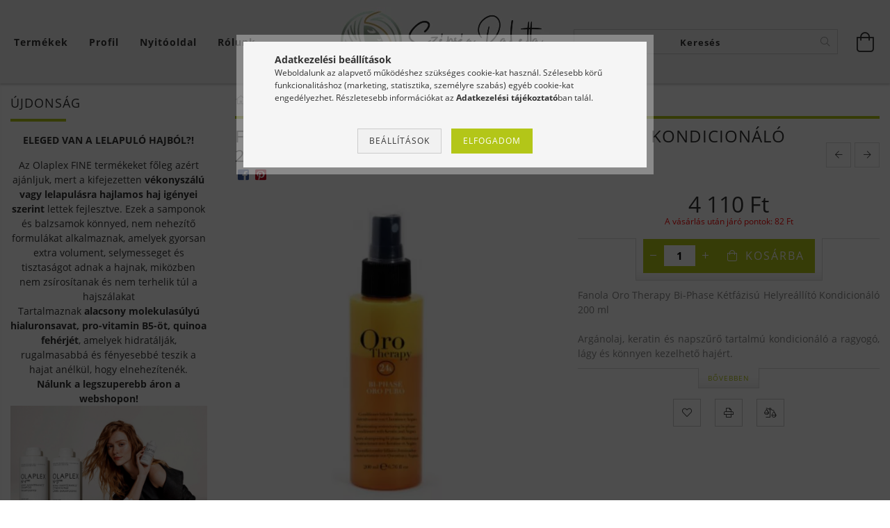

--- FILE ---
content_type: text/html; charset=UTF-8
request_url: https://szepsegpaletta.hu/fanola-oro-therapy-ketfazisu-helyreallito-kondicionalo-200-ml
body_size: 33855
content:
<!DOCTYPE html>
<html lang="hu" lang="hu" class="header-bg">
<head>
    <meta content="width=device-width, initial-scale=1.0" name="viewport">
    <link rel="preload" href="https://szepsegpaletta.hu/!common_design/own/fonts/customicons/custom-icons.woff2" as="font" type="font/woff2" crossorigin>
    <link rel="preload" href="https://szepsegpaletta.hu/!common_design/own/fonts/fontawesome-5.8.1/css/light.min.css" as="style">
    <link rel="stylesheet" href="https://szepsegpaletta.hu/!common_design/own/fonts/fontawesome-5.8.1/css/light.min.css" media="print" onload="this.media='all'">
    <noscript>
        <link rel="stylesheet" href="https://szepsegpaletta.hu/!common_design/own/fonts/fontawesome-5.8.1/css/light.min.css" />
    </noscript>
    <link rel="preload" href="https://szepsegpaletta.hu/!common_design/own/fonts/opensans/OpenSans-Bold.woff2" as="font" type="font/woff2" crossorigin>
    <link rel="preload" href="https://szepsegpaletta.hu/!common_design/own/fonts/opensans/OpenSans-Regular.woff2" as="font" type="font/woff2" crossorigin>

    <meta charset="utf-8">
<meta name="description" content="Fanola Oro Therapy Kétfázisú Helyreállító Kondicionáló 200 ml, Fanola Oro Therapy Bi-Phase Kétfázisú Helyreállító Kondicionáló 200 ml Argánolaj, keratin és naps">
<meta name="robots" content="index, follow">
<meta http-equiv="X-UA-Compatible" content="IE=Edge">
<meta property="og:site_name" content="SzépségPaletta" />
<meta property="og:title" content="Fanola Oro Therapy Kétfázisú Helyreállító Kondicionáló 200 ml - S">
<meta property="og:description" content="Fanola Oro Therapy Kétfázisú Helyreállító Kondicionáló 200 ml, Fanola Oro Therapy Bi-Phase Kétfázisú Helyreállító Kondicionáló 200 ml Argánolaj, keratin és naps">
<meta property="og:type" content="product">
<meta property="og:url" content="https://szepsegpaletta.hu/fanola-oro-therapy-ketfazisu-helyreallito-kondicionalo-200-ml">
<meta property="og:image" content="https://szepsegpaletta.hu/img/31254/FAN232/FAN232.webp">
<meta name="google-site-verification" content="googlee866d38f6950e">
<meta property="fb:admins" content="5469383983165833">
<meta name="dc.title" content="Fanola Oro Therapy Kétfázisú Helyreállító Kondicionáló 200 ml - S">
<meta name="dc.description" content="Fanola Oro Therapy Kétfázisú Helyreállító Kondicionáló 200 ml, Fanola Oro Therapy Bi-Phase Kétfázisú Helyreállító Kondicionáló 200 ml Argánolaj, keratin és naps">
<meta name="dc.publisher" content="SzépségPaletta">
<meta name="dc.language" content="hu">
<meta name="mobile-web-app-capable" content="yes">
<meta name="apple-mobile-web-app-capable" content="yes">
<meta name="MobileOptimized" content="320">
<meta name="HandheldFriendly" content="true">

<title>Fanola Oro Therapy Kétfázisú Helyreállító Kondicionáló 200 ml - S</title>


<script>
var service_type="shop";
var shop_url_main="https://szepsegpaletta.hu";
var actual_lang="hu";
var money_len="0";
var money_thousend=" ";
var money_dec=",";
var shop_id=31254;
var unas_design_url="https:"+"/"+"/"+"szepsegpaletta.hu"+"/"+"!common_design"+"/"+"base"+"/"+"001600"+"/";
var unas_design_code='001600';
var unas_base_design_code='1600';
var unas_design_ver=3;
var unas_design_subver=3;
var unas_shop_url='https://szepsegpaletta.hu';
var responsive="yes";
var config_plus=new Array();
config_plus['product_tooltip']=1;
config_plus['cart_redirect']=1;
config_plus['money_type']='Ft';
config_plus['money_type_display']='Ft';
var lang_text=new Array();

var UNAS = UNAS || {};
UNAS.shop={"base_url":'https://szepsegpaletta.hu',"domain":'szepsegpaletta.hu',"username":'perfect.unas.hu',"id":31254,"lang":'hu',"currency_type":'Ft',"currency_code":'HUF',"currency_rate":'1',"currency_length":0,"base_currency_length":0,"canonical_url":'https://szepsegpaletta.hu/fanola-oro-therapy-ketfazisu-helyreallito-kondicionalo-200-ml'};
UNAS.design={"code":'001600',"page":'artdet'};
UNAS.api_auth="b167a1587a3dea284989b29f2271b05b";
UNAS.customer={"email":'',"id":0,"group_id":0,"without_registration":0};
UNAS.shop["category_id"]="952335";
UNAS.shop["sku"]="FAN232";
UNAS.shop["product_id"]="149961403";
UNAS.shop["only_private_customer_can_purchase"] = false;
 

UNAS.text = {
    "button_overlay_close": `Bezár`,
    "popup_window": `Felugró ablak`,
    "list": `lista`,
    "updating_in_progress": `frissítés folyamatban`,
    "updated": `frissítve`,
    "is_opened": `megnyitva`,
    "is_closed": `bezárva`,
    "deleted": `törölve`,
    "consent_granted": `hozzájárulás megadva`,
    "consent_rejected": `hozzájárulás elutasítva`,
    "field_is_incorrect": `mező hibás`,
    "error_title": `Hiba!`,
    "product_variants": `termék változatok`,
    "product_added_to_cart": `A termék a kosárba került`,
    "product_added_to_cart_with_qty_problem": `A termékből csak [qty_added_to_cart] [qty_unit] került kosárba`,
    "product_removed_from_cart": `A termék törölve a kosárból`,
    "reg_title_name": `Név`,
    "reg_title_company_name": `Cégnév`,
    "number_of_items_in_cart": `Kosárban lévő tételek száma`,
    "cart_is_empty": `A kosár üres`,
    "cart_updated": `A kosár frissült`,
    "mandatory": `Kötelező!`
};


UNAS.text["delete_from_compare"]= `Törlés összehasonlításból`;
UNAS.text["comparison"]= `Összehasonlítás`;

UNAS.text["delete_from_favourites"]= `Törlés a kedvencek közül`;
UNAS.text["add_to_favourites"]= `Kedvencekhez`;








window.lazySizesConfig=window.lazySizesConfig || {};
window.lazySizesConfig.loadMode=1;
window.lazySizesConfig.loadHidden=false;

window.dataLayer = window.dataLayer || [];
function gtag(){dataLayer.push(arguments)};
gtag('js', new Date());
</script>

<script src="https://szepsegpaletta.hu/temp/shop_31254_92087a5bfcbe4ecd5ed8f350e9a47b5c.js?mod_time=1769516986"></script>

<link href="https://szepsegpaletta.hu/temp/shop_31254_6d18fc3b7c61389289a3d42faf118d5f.css?mod_time=1769516987" rel="stylesheet" type="text/css">

<link href="https://szepsegpaletta.hu/fanola-oro-therapy-ketfazisu-helyreallito-kondicionalo-200-ml" rel="canonical">
<link href="https://szepsegpaletta.hu/shop_ordered/31254/design_pic/favicon.ico" rel="shortcut icon">
<script>
        var google_consent=1;
    
        gtag('consent', 'default', {
           'ad_storage': 'denied',
           'ad_user_data': 'denied',
           'ad_personalization': 'denied',
           'analytics_storage': 'denied',
           'functionality_storage': 'denied',
           'personalization_storage': 'denied',
           'security_storage': 'granted'
        });

    
        gtag('consent', 'update', {
           'ad_storage': 'denied',
           'ad_user_data': 'denied',
           'ad_personalization': 'denied',
           'analytics_storage': 'denied',
           'functionality_storage': 'denied',
           'personalization_storage': 'denied',
           'security_storage': 'granted'
        });

        </script>
    <script async src="https://www.googletagmanager.com/gtag/js?id=G-BGBHHNGWKZ"></script>    <script>
    gtag('config', 'G-BGBHHNGWKZ');

        </script>
        <script>
    var google_analytics=1;

                gtag('event', 'view_item', {
              "currency": "HUF",
              "value": '4110',
              "items": [
                  {
                      "item_id": "FAN232",
                      "item_name": "Fanola Oro Therapy Kétfázisú Helyreállító Kondicionáló 200 ml",
                      "item_category": "FODRÁSZKELLÉK/FANOLA/Oro Therapy termékek",
                      "price": '4110'
                  }
              ],
              'non_interaction': true
            });
               </script>
           <script>
        gtag('config', 'AW-11082784228',{'allow_enhanced_conversions':true});
                </script>
            <script>
        var google_ads=1;

                gtag('event','remarketing', {
            'ecomm_pagetype': 'product',
            'ecomm_prodid': ["FAN232"],
            'ecomm_totalvalue': 4110        });
            </script>
        <!-- Google Tag Manager -->
    <script>(function(w,d,s,l,i){w[l]=w[l]||[];w[l].push({'gtm.start':
            new Date().getTime(),event:'gtm.js'});var f=d.getElementsByTagName(s)[0],
            j=d.createElement(s),dl=l!='dataLayer'?'&l='+l:'';j.async=true;j.src=
            'https://www.googletagmanager.com/gtm.js?id='+i+dl;f.parentNode.insertBefore(j,f);
        })(window,document,'script','dataLayer','GTM-5MTJKSK');</script>
    <!-- End Google Tag Manager -->

    	<script>
	/* <![CDATA[ */
	$(document).ready(function() {
       $(document).bind("contextmenu",function(e) {
            return false;
       });
	});
	/* ]]> */
	</script>
		<script>
	/* <![CDATA[ */
	var omitformtags=["input", "textarea", "select"];
	omitformtags=omitformtags.join("|");
		
	function disableselect(e) {
		if (omitformtags.indexOf(e.target.tagName.toLowerCase())==-1) return false;
		if (omitformtags.indexOf(e.target.tagName.toLowerCase())==2) return false;
	}
		
	function reEnable() {
		return true;
	}
		
	if (typeof document.onselectstart!="undefined") {
		document.onselectstart=new Function ("return false");
	} else {
		document.onmousedown=disableselect;
		document.onmouseup=reEnable;
	}
	/* ]]> */
	</script>
	
    <script>
    var facebook_pixel=1;
    /* <![CDATA[ */
        !function(f,b,e,v,n,t,s){if(f.fbq)return;n=f.fbq=function(){n.callMethod?
            n.callMethod.apply(n,arguments):n.queue.push(arguments)};if(!f._fbq)f._fbq=n;
            n.push=n;n.loaded=!0;n.version='2.0';n.queue=[];t=b.createElement(e);t.async=!0;
            t.src=v;s=b.getElementsByTagName(e)[0];s.parentNode.insertBefore(t,s)}(window,
                document,'script','//connect.facebook.net/en_US/fbevents.js');

        fbq('init', '576805797205177');
                fbq('track', 'PageView', {}, {eventID:'PageView.aXj7yEBpBfiXJcspMVOGLQAAPF0'});
        
        fbq('track', 'ViewContent', {
            content_name: 'Fanola Oro Therapy Kétfázisú Helyreállító Kondicionáló 200 ml',
            content_category: 'FODRÁSZKELLÉK > FANOLA > Oro Therapy termékek',
            content_ids: ['FAN232'],
            contents: [{'id': 'FAN232', 'quantity': '1'}],
            content_type: 'product',
            value: 4110,
            currency: 'HUF'
        }, {eventID:'ViewContent.aXj7yEBpBfiXJcspMVOGLQAAPF0'});

        
        $(document).ready(function() {
            $(document).on("addToCart", function(event, product_array){
                facebook_event('AddToCart',{
					content_name: product_array.name,
					content_category: product_array.category,
					content_ids: [product_array.sku],
					contents: [{'id': product_array.sku, 'quantity': product_array.qty}],
					content_type: 'product',
					value: product_array.price,
					currency: 'HUF'
				}, {eventID:'AddToCart.' + product_array.event_id});
            });

            $(document).on("addToFavourites", function(event, product_array){
                facebook_event('AddToWishlist', {
                    content_ids: [product_array.sku],
                    content_type: 'product'
                }, {eventID:'AddToFavourites.' + product_array.event_id});
            });
        });

    /* ]]> */
    </script>
        <!-- Tiktok pixel -->
        <script>
            !function (w, d, t) {
                w.TiktokAnalyticsObject=t;var ttq=w[t]=w[t]||[];ttq.methods=["page","track","identify","instances","debug","on","off","once","ready","alias","group","enableCookie","disableCookie"],ttq.setAndDefer=function(t,e){t[e]=function(){t.push([e].concat(Array.prototype.slice.call(arguments,0)))}};for(var i=0;i<ttq.methods.length;i++)ttq.setAndDefer(ttq,ttq.methods[i]);ttq.instance=function(t){for(var e=ttq._i[t]||[],n=0;n<ttq.methods.length;n++)ttq.setAndDefer(e,ttq.methods[n]);return e},ttq.load=function(e,n){var i="https://analytics.tiktok.com/i18n/pixel/events.js";ttq._i=ttq._i||{},ttq._i[e]=[],ttq._i[e]._u=i,ttq._t=ttq._t||{},ttq._t[e]=+new Date,ttq._o=ttq._o||{},ttq._o[e]=n||{};var o=document.createElement("script");o.type="text/javascript",o.async=!0,o.src=i+"?sdkid="+e+"&lib="+t;var a=document.getElementsByTagName("script")[0];a.parentNode.insertBefore(o,a)};

                ttq.load('7229240445304455169');
                ttq.page();
            }(window, document, 'ttq');

            
            
            
            
            
                            ttq.track('ViewContent', {
                    content_type: "product",
                    content_id: "FAN232",
                    content_name: "Fanola Oro Therapy Kétfázisú Helyreállító Kondicionáló 200 ml",
                    content_category: "FODRÁSZKELLÉK|FANOLA|Oro Therapy termékek",
                    price: "4110"
                })
            
            
            $(document).ready(function () {
                $(document).on('addToCart', function (event, product) {
                    ttq.track('AddToCart', {
                        content_type: 'product',
                        content_name: product.name,
                        content_id: product.sku,
                        content_category: product.category,
                        price: product.price,
                        quantity: product.qty
                    });
                });

                $(document).on('addToFavourites', function (event, product) {
                    ttq.track('AddToWishlist', {
                        content_type: 'product',
                        content_id: product.sku,
                        content_name: product.name,
                    });
                });
            });
        </script>
            <!-- Pinterest Pixel alapkód -->
    <script>
        !function(e){if(!window.pintrk){window.pintrk=function(){window.pintrk.queue.push(
            Array.prototype.slice.call(arguments)
        )};
        var n=window.pintrk;n.queue=[],n.version="3.0";
        var t=document.createElement("script");t.async=!0,t.src=e;
        var r=document.getElementsByTagName("script")[0];r.parentNode.insertBefore(t,r)}}("https://s.pinimg.com/ct/core.js");
        pintrk('load', '549765171138');
        pintrk('page');
    </script>
    <!-- Pinterest Pixel alapkód vége -->

    <!-- Pinterest PageVisit-->
    <script>
        pintrk('track', 'pagevisit', {
            promo_code: ''
        });
    </script>
    <!-- Pinterest PageVisit vége-->

    
    
    <!-- Pinterest AddToCart-->
    <script>
        $(document).on('addToCart', function (event, product) {
            let temp_product = product;

            pintrk('track', 'AddToCart',
                {
                    value: product.price,
                    order_quantity: product.qty,
                    currency: "HUF"
                }
            );
        });
    </script>
    <!-- Pinterest AddToCart vége-->

    
    
    
    
    




    
    <style>
        
            
                
                    .header_logo-img {
                        position: absolute;
                        left: 0;
                        right: 0;
                        bottom: 0;
                        top: 0;
                        margin: 0 auto;
                    }
                    .header_logo-img-wrapper {
                        padding-top: calc(100 / 300 * 100%);
                        position: relative;
                    }
                    .header_logo {
                        width: 300px;
                        margin-left: auto;
                        margin-right: auto;
                    }
                    
                        @media (max-width: 1023.8px) {
                            .header_logo-img-wrapper {
                                padding-top: calc(100 / 300 * 100%);
                            }
                            .header_logo {
                                width: 300px;
                            }
                        }
                    
                    
                        @media (max-width: 767.8px){
                            .header_logo-img-wrapper {
                                padding-top: calc(100 / 300 * 100%);
                            }
                            .header_logo {
                                width: 300px;
                            }
                        }
                    
                    
                        @media (max-width: 479.8px){
                            .header_logo-img-wrapper {
                                padding-top: calc(100 / 300 * 100%);
                            }
                            .header_logo {
                                width: 300px;
                            }
                        }
                    
                
            
        
    </style>
    

    

    
    
    
    
    
    
    
</head>

<body class='design_ver3 design_subver1 design_subver2 design_subver3' id="ud_shop_artdet">
    <!-- Google Tag Manager (noscript) -->
    <noscript><iframe src="https://www.googletagmanager.com/ns.html?id=GTM-5MTJKSK"
                      height="0" width="0" style="display:none;visibility:hidden"></iframe></noscript>
    <!-- End Google Tag Manager (noscript) -->
        <div id="fb-root"></div>
    <script>
        window.fbAsyncInit = function() {
            FB.init({
                xfbml            : true,
                version          : 'v22.0'
            });
        };
    </script>
    <script async defer crossorigin="anonymous" src="https://connect.facebook.net/hu_HU/sdk.js"></script>
    <div id="image_to_cart" style="display:none; position:absolute; z-index:100000;"></div>
<div class="overlay_common overlay_warning" id="overlay_cart_add"></div>
<script>$(document).ready(function(){ overlay_init("cart_add",{"onBeforeLoad":false}); });</script>
<div id="overlay_login_outer"></div>	
	<script>
	$(document).ready(function(){
	    var login_redir_init="";

		$("#overlay_login_outer").overlay({
			onBeforeLoad: function() {
                var login_redir_temp=login_redir_init;
                if (login_redir_act!="") {
                    login_redir_temp=login_redir_act;
                    login_redir_act="";
                }

									$.ajax({
						type: "GET",
						async: true,
						url: "https://szepsegpaletta.hu/shop_ajax/ajax_popup_login.php",
						data: {
							shop_id:"31254",
							lang_master:"hu",
                            login_redir:login_redir_temp,
							explicit:"ok",
							get_ajax:"1"
						},
						success: function(data){
							$("#overlay_login_outer").html(data);
							if (unas_design_ver >= 5) $("#overlay_login_outer").modal('show');
							$('#overlay_login1 input[name=shop_pass_login]').keypress(function(e) {
								var code = e.keyCode ? e.keyCode : e.which;
								if(code.toString() == 13) {		
									document.form_login_overlay.submit();		
								}	
							});	
						}
					});
								},
			top: 50,
			mask: {
	color: "#000000",
	loadSpeed: 200,
	maskId: "exposeMaskOverlay",
	opacity: 0.7
},
			closeOnClick: (config_plus['overlay_close_on_click_forced'] === 1),
			onClose: function(event, overlayIndex) {
				$("#login_redir").val("");
			},
			load: false
		});
		
			});
	function overlay_login() {
		$(document).ready(function(){
			$("#overlay_login_outer").overlay().load();
		});
	}
	function overlay_login_remind() {
        if (unas_design_ver >= 5) {
            $("#overlay_remind").overlay().load();
        } else {
            $(document).ready(function () {
                $("#overlay_login_outer").overlay().close();
                setTimeout('$("#overlay_remind").overlay().load();', 250);
            });
        }
	}

    var login_redir_act="";
    function overlay_login_redir(redir) {
        login_redir_act=redir;
        $("#overlay_login_outer").overlay().load();
    }
	</script>  
	<div class="overlay_common overlay_info" id="overlay_remind"></div>
<script>$(document).ready(function(){ overlay_init("remind",[]); });</script>

	<script>
    	function overlay_login_error_remind() {
		$(document).ready(function(){
			load_login=0;
			$("#overlay_error").overlay().close();
			setTimeout('$("#overlay_remind").overlay().load();', 250);	
		});
	}
	</script>  
	<div class="overlay_common overlay_info" id="overlay_newsletter"></div>
<script>$(document).ready(function(){ overlay_init("newsletter",[]); });</script>

<script>
function overlay_newsletter() {
    $(document).ready(function(){
        $("#overlay_newsletter").overlay().load();
    });
}
</script>
<div class="overlay_common overlay_error" id="overlay_script"></div>
<script>$(document).ready(function(){ overlay_init("script",[]); });</script>
    <script>
    $(document).ready(function() {
        $.ajax({
            type: "GET",
            url: "https://szepsegpaletta.hu/shop_ajax/ajax_stat.php",
            data: {master_shop_id:"31254",get_ajax:"1"}
        });
    });
    </script>
    

<div id="container" class="page_shop_artdet_FAN232 page-box logo-resizer-v2">
	

    <header class="header js-header">
        <div class="header-inner row align-items-center justify-content-center container-custom-1 usn">
            <div class="header-left col-auto col-lg-4 col-xl order-2 order-sm-1 px-0 d-flex align-self-stretch">
                <div class="cat-box-col flex-y-center">
                    <div class="cat-box js-dropdown-container">
                        <button class="cat-box__btn cat-box__btn--desktop header-btn js-dropdown--btn dropdown--btn d-none d-xl-block" aria-label="Kosár megtekintése">
                            <span class="cat-box__btn-text header-btn-text">Termékek</span>
                        </button>
                        <div class="cat-box__dropdown dropdown--content js-dropdown--content dropdown--content-l px-0">
                            <div class="cat-box--desktop">
                                


<div class='cat-box__items py-3'>
    
        <div class='cat-box__item cat-box__item-level-0 is-spec-item js-cat-menu-new'>
            <div class="row no-gutters">
				
                <div class="col">
                    <div class="cat-box__name-wrap pl-3">
                        <a class="cat-box__name" href="https://szepsegpaletta.hu/ujdonsagok"
                            
                        >
                            <div class="row no-gutters align-items-center position-relative pr-5">
                                <div class="col">
                                    <div class="cat-box__name-text line-clamp--3-12">ÚJDONSÁGOK</div>
                                </div>
                                
                            </div>
                        </a>
                    </div>
                </div>
            </div>

        
        </div>
    
        <div class='cat-box__item cat-box__item-level-0 is-spec-item js-cat-menu-akcio'>
            <div class="row no-gutters">
				
                <div class="col">
                    <div class="cat-box__name-wrap pl-3">
                        <a class="cat-box__name" href="https://szepsegpaletta.hu/akcios-termekek"
                            
                        >
                            <div class="row no-gutters align-items-center position-relative pr-5">
                                <div class="col">
                                    <div class="cat-box__name-text line-clamp--3-12">AKCIÓS TERMÉKEK</div>
                                </div>
                                
                            </div>
                        </a>
                    </div>
                </div>
            </div>

        
        </div>
    
        <div class='cat-box__item cat-box__item-level-0 has-item js-cat-menu-810137'>
            <div class="row no-gutters">
				
				<div class="col-auto">
					<div class="cat-box__img-wrap d-none">
						<a href="https://szepsegpaletta.hu/fodraszkellekek-fodraszcikkek" class="text_normal" title="FODRÁSZKELLÉK"><img src="https://szepsegpaletta.hu/img/31254/catpic_810137/50x50,r/810137.webp?time=1750322001" alt="FODRÁSZKELLÉK" title="FODRÁSZKELLÉK" /></a>
					</div>
				</div>
				
                <div class="col">
                    <div class="cat-box__name-wrap pl-3">
                        <a class="cat-box__name" href="https://szepsegpaletta.hu/fodraszkellekek-fodraszcikkek"
                            
                        >
                            <div class="row no-gutters align-items-center position-relative pr-5">
                                <div class="col">
                                    <div class="cat-box__name-text line-clamp--3-12">FODRÁSZKELLÉK</div>
                                </div>
                                
                                <div class="cat-box__icon">
                                    <div class="icon--chevron-right icon--md line-height-1"></div>
                                </div>
                                
                            </div>
                        </a>
                    </div>
                </div>
            </div>

        
            <div class="cat-box__level-0 bg-white drop-shadow-b border-top border-top-2 border-primary p-4 ">

                <div class="cat-box__level-0-inner h-100 d-flex flex-column position-relative">
                    <a class="cat-box__pic-name d-block" href="https://szepsegpaletta.hu/fodraszkellekek-fodraszcikkek">
                        <div class="d-flex align-items-center border-bottom border-primary pb-3">
                            
                            <div class="col-fix-1">
                                <div class="cat-box__img-wrap product-img-wrapper">
                                    <img class="cat-box__img lazyload product-img" src="https://szepsegpaletta.hu/main_pic/space.gif" data-src="https://szepsegpaletta.hu/img/31254/catpic_810137/50x50,r/810137.webp?time=1750322001" data-srcset="https://szepsegpaletta.hu/img/31254/catpic_810137/100x100,r/810137.webp?time=1750322001 2x"  alt="FODRÁSZKELLÉK" width="50" height="50">
                                </div>
                            </div>
                            
                            <div class="col">
                                <div class="cat-box__level-0-name mb-0 h3">
                                    FODRÁSZKELLÉK
                                    
                                </div>
                            </div>
                        </div>
                    </a>

                    <div class="cat-box__inner-levels clearfix pt-4">
                        
<div class="cat-box__level-1 mb-3">
    <a class="cat-box__level-1-name d-inline-block line-height-12 js-cat-menu-709521" href="https://szepsegpaletta.hu/olaplex-olaplex">
        OLAPLEX - KÖTÉSERŐSíTŐ TERMÉKEK

        
    </a>
    
</div>

<div class="cat-box__level-1 mb-3">
    <a class="cat-box__level-1-name d-inline-block line-height-12 js-cat-menu-209731" href="https://szepsegpaletta.hu/COCOCHOCO-PROFESsiONAL">
        COCOCHOCO PROFESSIONAL

        
    </a>
    
</div>

<div class="cat-box__level-1 mb-3">
    <a class="cat-box__level-1-name d-inline-block line-height-12 js-cat-menu-634192" href="https://szepsegpaletta.hu/LUXOYA-HAIR">
        LUXOYA HAIR

        
    </a>
    
        



<div class="cat-box__level-2 pl-2">

    
        <a class="cat-box__level-2-name line-height-12 d-block js-cat-menu-611958" href="https://szepsegpaletta.hu/LUXOYA-HAIR-hajapolas">LUXOYA HAIR Hajápolás</a>
    
        <a class="cat-box__level-2-name line-height-12 d-block js-cat-menu-987099" href="https://szepsegpaletta.hu/LUXOYA-Hajfestekek">LUXOYA HAIR Hajfestékek, hajszínváltoztatók</a>
    
        <a class="cat-box__level-2-name line-height-12 d-block js-cat-menu-669154" href="https://szepsegpaletta.hu/LUXOXA-HAIR-kellekek">LUXOXA HAIR kellékek</a>
    
        <a class="cat-box__level-2-name line-height-12 d-block js-cat-menu-849646" href="https://szepsegpaletta.hu/LUXOYA-HAIR-hajformazas">LUXOYA HAIR hajformázás</a>
    

    

</div>

    
</div>

<div class="cat-box__level-1 mb-3">
    <a class="cat-box__level-1-name d-inline-block line-height-12 js-cat-menu-350699" href="https://szepsegpaletta.hu/imperity-termekek">
        IMPERITY

        
    </a>
    
        



<div class="cat-box__level-2 pl-2">

    
        <a class="cat-box__level-2-name line-height-12 d-block js-cat-menu-321756" href="https://szepsegpaletta.hu/imperity-hajfestekek">Hajfestékek</a>
    
        <a class="cat-box__level-2-name line-height-12 d-block js-cat-menu-844804" href="https://szepsegpaletta.hu/imperity-i-am-color-hajszinezo-gelek">I Am Color hajszínező gélek</a>
    
        <a class="cat-box__level-2-name line-height-12 d-block js-cat-menu-607939" href="https://szepsegpaletta.hu/imperity-finish-termekek">Supreme style termékcsalád - Hajformázók</a>
    
        <a class="cat-box__level-2-name line-height-12 d-block js-cat-menu-590402" href="https://szepsegpaletta.hu/singularity-hajapolo-termekek">Singularity Hajápoló Termékek</a>
    
        <a class="cat-box__level-2-name line-height-12 d-block js-cat-menu-798093" href="https://szepsegpaletta.hu/imperity-hajkotes-ujjaepito-erosito">Implex Hajkötés újjáépítő-, erősítő</a>
    

    
        <a class="cat-box__more-btn text-muted btn--text d-block icon--a-chevron-right icon--sm" href="https://szepsegpaletta.hu/imperity-termekek">Több</a>
    

</div>

    
</div>

<div class="cat-box__level-1 mb-3">
    <a class="cat-box__level-1-name d-inline-block line-height-12 js-cat-menu-488011" href="https://szepsegpaletta.hu/alfaparf-termekek">
        ALFAPARF

        
    </a>
    
        



<div class="cat-box__level-2 pl-2">

    
        <a class="cat-box__level-2-name line-height-12 d-block js-cat-menu-723391" href="https://szepsegpaletta.hu/alfaparf-evolution-hajfestek">Alfaparf Evolution Hajfesték</a>
    
        <a class="cat-box__level-2-name line-height-12 d-block js-cat-menu-601390" href="https://szepsegpaletta.hu/spl/601390/Oxidacios-emulzio">Oxidációs emulzió</a>
    
        <a class="cat-box__level-2-name line-height-12 d-block js-cat-menu-213179" href="https://szepsegpaletta.hu/alfaparf-szokitok">Szőkítők</a>
    
        <a class="cat-box__level-2-name line-height-12 d-block js-cat-menu-456978" href="https://szepsegpaletta.hu/alfaparf-style-stories-finish-termekek">Style Stories Finish Termékek</a>
    
        <a class="cat-box__level-2-name line-height-12 d-block js-cat-menu-534651" href="https://szepsegpaletta.hu/Keratin-Therapy-LISSE-DESIGN">Keratin Therapy LISSE DESIGN</a>
    

    
        <a class="cat-box__more-btn text-muted btn--text d-block icon--a-chevron-right icon--sm" href="https://szepsegpaletta.hu/alfaparf-termekek">Több</a>
    

</div>

    
</div>

<div class="cat-box__level-1 mb-3">
    <a class="cat-box__level-1-name d-inline-block line-height-12 js-cat-menu-323922" href="https://szepsegpaletta.hu/KEZY-by-Alfaparf-Professional">
        KEZY by Alfaparf Professional

        
    </a>
    
        



<div class="cat-box__level-2 pl-2">

    
        <a class="cat-box__level-2-name line-height-12 d-block js-cat-menu-848572" href="https://szepsegpaletta.hu/KEZY-by-Alfaparf-HAJAPOLAS">KEZY by Alfaparf HAJÁPOLÁS</a>
    
        <a class="cat-box__level-2-name line-height-12 d-block js-cat-menu-898840" href="https://szepsegpaletta.hu/KEZY-by-Alfaparf-HAJFESTES">KEZY by Alfaparf HAJFESTÉS és HULLÁMOSÍTÁS</a>
    
        <a class="cat-box__level-2-name line-height-12 d-block js-cat-menu-517972" href="https://szepsegpaletta.hu/KEZY-by-Alfaparf-HAJFORMAZAS">KEZY by Alfaparf HAJFORMÁZÁS</a>
    
        <a class="cat-box__level-2-name line-height-12 d-block js-cat-menu-591670" href="https://szepsegpaletta.hu/KEZY-by-Alfaparf-SCALP-hajapolas">KEZY by Alfaparf SCALP hajápolás</a>
    

    

</div>

    
</div>

<div class="cat-box__level-1 mb-3">
    <a class="cat-box__level-1-name d-inline-block line-height-12 js-cat-menu-174427" href="https://szepsegpaletta.hu/loreal-termekek">
        L&#039;OREAL

        
    </a>
    
        



<div class="cat-box__level-2 pl-2">

    
        <a class="cat-box__level-2-name line-height-12 d-block js-cat-menu-993899" href="https://szepsegpaletta.hu/SERIE-EXPERT">SERIE EXPERT</a>
    
        <a class="cat-box__level-2-name line-height-12 d-block js-cat-menu-800362" href="https://szepsegpaletta.hu/loreal-professionel-steam-pod-es-kiegeszitoi">Steam Pod és kiegészítői</a>
    
        <a class="cat-box__level-2-name line-height-12 d-block js-cat-menu-451253" href="https://szepsegpaletta.hu/spl/451253/TECNI-ART">TECNI ART</a>
    
        <a class="cat-box__level-2-name line-height-12 d-block js-cat-menu-240166" href="https://szepsegpaletta.hu/spl/240166/HOMME">HOMME</a>
    
        <a class="cat-box__level-2-name line-height-12 d-block js-cat-menu-218451" href="https://szepsegpaletta.hu/spl/218451/INFINIUM">INFINIUM</a>
    

    
        <a class="cat-box__more-btn text-muted btn--text d-block icon--a-chevron-right icon--sm" href="https://szepsegpaletta.hu/loreal-termekek">Több</a>
    

</div>

    
</div>

<div class="cat-box__level-1 mb-3">
    <a class="cat-box__level-1-name d-inline-block line-height-12 js-cat-menu-454503" href="https://szepsegpaletta.hu/brelil-termekek">
        BRELIL

        
    </a>
    
        



<div class="cat-box__level-2 pl-2">

    
        <a class="cat-box__level-2-name line-height-12 d-block js-cat-menu-418982" href="https://szepsegpaletta.hu/BB-Milky-Sensation-Gourmand-hajapolas">BB Milky Sensation Gourmand hajápolás</a>
    
        <a class="cat-box__level-2-name line-height-12 d-block js-cat-menu-947871" href="https://szepsegpaletta.hu/Keraforce-termekcsalad">Keraforce termékcsalád</a>
    
        <a class="cat-box__level-2-name line-height-12 d-block js-cat-menu-213476" href="https://szepsegpaletta.hu/Amino-Treatment-Termekek">Amino Treatment Termékek</a>
    
        <a class="cat-box__level-2-name line-height-12 d-block js-cat-menu-411099" href="https://szepsegpaletta.hu/brelil-art-creator-termekek">Art Creator Finish Termékek</a>
    
        <a class="cat-box__level-2-name line-height-12 d-block js-cat-menu-775434" href="https://szepsegpaletta.hu/spl/775434/NUMERO-Hajpakolok-Hajapolok">NUMERO Hajpakolók, Hajápolók</a>
    

    
        <a class="cat-box__more-btn text-muted btn--text d-block icon--a-chevron-right icon--sm" href="https://szepsegpaletta.hu/brelil-termekek">Több</a>
    

</div>

    
</div>

<div class="cat-box__level-1 mb-3">
    <a class="cat-box__level-1-name d-inline-block line-height-12 js-cat-menu-505385" href="https://szepsegpaletta.hu/LAKME-TEKNIA">
        LAKMÉ TEKNIA

        
    </a>
    
        



<div class="cat-box__level-2 pl-2">

    
        <a class="cat-box__level-2-name line-height-12 d-block js-cat-menu-788878" href="https://szepsegpaletta.hu/LAKME-TEKNIA-Frizz-Control">LAKMÉ TEKNIA Frizz Control</a>
    
        <a class="cat-box__level-2-name line-height-12 d-block js-cat-menu-857997" href="https://szepsegpaletta.hu/LAKME-TEKNIA-Argan-Oil">LAKMÉ TEKNIA Argan Oil </a>
    
        <a class="cat-box__level-2-name line-height-12 d-block js-cat-menu-493952" href="https://szepsegpaletta.hu/LAKME-TEKNIA-Organic-Balance">LAKMÉ TEKNIA Organic Balance</a>
    
        <a class="cat-box__level-2-name line-height-12 d-block js-cat-menu-906471" href="https://szepsegpaletta.hu/LAKME-TEKNIA-Full-Defense">LAKMÉ TEKNIA Full Defense</a>
    
        <a class="cat-box__level-2-name line-height-12 d-block js-cat-menu-889993" href="https://szepsegpaletta.hu/LAKME-TEKNIA-Body-Maker">LAKMÉ TEKNIA Body Maker</a>
    

    
        <a class="cat-box__more-btn text-muted btn--text d-block icon--a-chevron-right icon--sm" href="https://szepsegpaletta.hu/LAKME-TEKNIA">Több</a>
    

</div>

    
</div>

<div class="cat-box__level-1 mb-3">
    <a class="cat-box__level-1-name d-inline-block line-height-12 js-cat-menu-368597" href="https://szepsegpaletta.hu/fanola-termekek">
        FANOLA

        
    </a>
    
        



<div class="cat-box__level-2 pl-2">

    
        <a class="cat-box__level-2-name line-height-12 d-block js-cat-menu-879828" href="https://szepsegpaletta.hu/fanola-hajfestek">FANOLA HAJFESTÉKEK</a>
    
        <a class="cat-box__level-2-name line-height-12 d-block js-cat-menu-235657" href="https://szepsegpaletta.hu/fanola-krem-aktivatorok">Krém Aktivátorok</a>
    
        <a class="cat-box__level-2-name line-height-12 d-block js-cat-menu-752432" href="https://szepsegpaletta.hu/fanola-no-yellow-hamvasito-termekek">No Yellow Hamvasító termékek</a>
    
        <a class="cat-box__level-2-name line-height-12 d-block js-cat-menu-527377" href="https://szepsegpaletta.hu/WONDER-NO-YELLOW-VEGAN">WONDER NO YELLOW VEGÁN</a>
    
        <a class="cat-box__level-2-name line-height-12 d-block js-cat-menu-971565" href="https://szepsegpaletta.hu/fanola-botugen-szerkezethelyreallito-termekek">Botugen Szerkezethelyreállító termékek</a>
    

    
        <a class="cat-box__more-btn text-muted btn--text d-block icon--a-chevron-right icon--sm" href="https://szepsegpaletta.hu/fanola-termekek">Több</a>
    

</div>

    
</div>

<div class="cat-box__level-1 mb-3">
    <a class="cat-box__level-1-name d-inline-block line-height-12 js-cat-menu-235005" href="https://szepsegpaletta.hu/REVOX-PLEX">
        REVOX PLEX

        
    </a>
    
</div>

<div class="cat-box__level-1 mb-3">
    <a class="cat-box__level-1-name d-inline-block line-height-12 js-cat-menu-144019" href="https://szepsegpaletta.hu/spl/144019/CRAZY-COLOR">
        CRAZY COLOR

        
    </a>
    
</div>

<div class="cat-box__level-1 mb-3">
    <a class="cat-box__level-1-name d-inline-block line-height-12 js-cat-menu-190779" href="https://szepsegpaletta.hu/ECHOSLINE">
        ECHOSLINE 

        
    </a>
    
        



<div class="cat-box__level-2 pl-2">

    
        <a class="cat-box__level-2-name line-height-12 d-block js-cat-menu-493703" href="https://szepsegpaletta.hu/ECHOSLINE-KARBON-9">ECHOSLINE KARBON 9</a>
    

    

</div>

    
</div>

<div class="cat-box__level-1 mb-3">
    <a class="cat-box__level-1-name d-inline-block line-height-12 js-cat-menu-601491" href="https://szepsegpaletta.hu/kallos-termekek">
        KALLOS

        
    </a>
    
        



<div class="cat-box__level-2 pl-2">

    
        <a class="cat-box__level-2-name line-height-12 d-block js-cat-menu-579861" href="https://szepsegpaletta.hu/kallos-samponok">SAMPONOK</a>
    
        <a class="cat-box__level-2-name line-height-12 d-block js-cat-menu-854491" href="https://szepsegpaletta.hu/spl/854491/HAJBALZSAMOK">HAJBALZSAMOK</a>
    
        <a class="cat-box__level-2-name line-height-12 d-block js-cat-menu-124131" href="https://szepsegpaletta.hu/kallos-hajpakolok">HAJPAKOLÓK</a>
    
        <a class="cat-box__level-2-name line-height-12 d-block js-cat-menu-543464" href="https://szepsegpaletta.hu/spl/543464/OXIDACIOS-EMULZIO">OXIDÁCIÓS EMULZIÓ</a>
    
        <a class="cat-box__level-2-name line-height-12 d-block js-cat-menu-165865" href="https://szepsegpaletta.hu/spl/165865/SZOKITOK">SZŐKÍTŐK</a>
    

    
        <a class="cat-box__more-btn text-muted btn--text d-block icon--a-chevron-right icon--sm" href="https://szepsegpaletta.hu/kallos-termekek">Több</a>
    

</div>

    
</div>

<div class="cat-box__level-1 mb-3">
    <a class="cat-box__level-1-name d-inline-block line-height-12 js-cat-menu-770999" href="https://szepsegpaletta.hu/LISZAP-MILANO">
        LISAP MILANO

        
    </a>
    
        



<div class="cat-box__level-2 pl-2">

    
        <a class="cat-box__level-2-name line-height-12 d-block js-cat-menu-410375" href="https://szepsegpaletta.hu/LISAP-HAJFORMAZAS">LISAP HAJFORMÁZÁS</a>
    
        <a class="cat-box__level-2-name line-height-12 d-block js-cat-menu-554936" href="https://szepsegpaletta.hu/LISAP-HAJAPOLAS">LISAP HAJÁPOLÁS</a>
    
        <a class="cat-box__level-2-name line-height-12 d-block js-cat-menu-888191" href="https://szepsegpaletta.hu/LISAP-HAJFESTES">LISAP HAJFESTÉS</a>
    

    

</div>

    
</div>

<div class="cat-box__level-1 mb-3">
    <a class="cat-box__level-1-name d-inline-block line-height-12 js-cat-menu-666059" href="https://szepsegpaletta.hu/keyra-termekek">
        KEYRA

        
    </a>
    
        



<div class="cat-box__level-2 pl-2">

    
        <a class="cat-box__level-2-name line-height-12 d-block js-cat-menu-229623" href="https://szepsegpaletta.hu/kerya-colors-hajfestek">HAJFESTÉK</a>
    
        <a class="cat-box__level-2-name line-height-12 d-block js-cat-menu-218867" href="https://szepsegpaletta.hu/spl/218867/ELOHiVOK">ELŐHíVÓK</a>
    

    

</div>

    
</div>

<div class="cat-box__level-1 mb-3">
    <a class="cat-box__level-1-name d-inline-block line-height-12 js-cat-menu-714097" href="https://szepsegpaletta.hu/K18">
        K18

        
    </a>
    
</div>

<div class="cat-box__level-1 mb-3">
    <a class="cat-box__level-1-name d-inline-block line-height-12 js-cat-menu-913728" href="https://szepsegpaletta.hu/londa-termekek">
        LONDA

        
    </a>
    
        



<div class="cat-box__level-2 pl-2">

    
        <a class="cat-box__level-2-name line-height-12 d-block js-cat-menu-157726" href="https://szepsegpaletta.hu/londa-hajfestekek-hajszinezok">Hajfestékek, Hajszínezők</a>
    
        <a class="cat-box__level-2-name line-height-12 d-block js-cat-menu-680437" href="https://szepsegpaletta.hu/Londa-Samponok">Londa Samponok</a>
    
        <a class="cat-box__level-2-name line-height-12 d-block js-cat-menu-826499" href="https://szepsegpaletta.hu/londa-oxidacios-emulzio">Londa Oxidációs Emulzió</a>
    
        <a class="cat-box__level-2-name line-height-12 d-block js-cat-menu-186128" href="https://szepsegpaletta.hu/spl/186128/Londa-Hajpakolok-Hajapolok">Londa Hajpakolók, Hajápolók</a>
    
        <a class="cat-box__level-2-name line-height-12 d-block js-cat-menu-922721" href="https://szepsegpaletta.hu/Londa-Finish-Termekek-Hajformazok">Londa Finish Termékek, Hajformázók</a>
    

    
        <a class="cat-box__more-btn text-muted btn--text d-block icon--a-chevron-right icon--sm" href="https://szepsegpaletta.hu/londa-termekek">Több</a>
    

</div>

    
</div>

<div class="cat-box__level-1 mb-3">
    <a class="cat-box__level-1-name d-inline-block line-height-12 js-cat-menu-637844" href="https://szepsegpaletta.hu/silky-termekek">
        SILKY

        
    </a>
    
        



<div class="cat-box__level-2 pl-2">

    
        <a class="cat-box__level-2-name line-height-12 d-block js-cat-menu-127517" href="https://szepsegpaletta.hu/silky-hajfestek">Silky Coloration Hajfesték</a>
    
        <a class="cat-box__level-2-name line-height-12 d-block js-cat-menu-430942" href="https://szepsegpaletta.hu/silky-oxidacios-emulzio">Oxidációs emulzió</a>
    
        <a class="cat-box__level-2-name line-height-12 d-block js-cat-menu-954170" href="https://szepsegpaletta.hu/silky-dauer-termekek">Dauer termékek</a>
    
        <a class="cat-box__level-2-name line-height-12 d-block js-cat-menu-469717" href="https://szepsegpaletta.hu/silky-hajformazo-finish-termekek">Hajformázó, Finish termékek</a>
    
        <a class="cat-box__level-2-name line-height-12 d-block js-cat-menu-410498" href="https://szepsegpaletta.hu/silky-szokitopor">Szőkítőpor</a>
    

    

</div>

    
</div>

<div class="cat-box__level-1 mb-3">
    <a class="cat-box__level-1-name d-inline-block line-height-12 js-cat-menu-391220" href="https://szepsegpaletta.hu/alfaparf-yellow-termekek">
        YELLOW

        
    </a>
    
        



<div class="cat-box__level-2 pl-2">

    
        <a class="cat-box__level-2-name line-height-12 d-block js-cat-menu-712047" href="https://szepsegpaletta.hu/yellow-color-hajfestek">Yellow Hajfesték</a>
    
        <a class="cat-box__level-2-name line-height-12 d-block js-cat-menu-856047" href="https://szepsegpaletta.hu/yellow-oxigenta">Oxidációs emulzió</a>
    
        <a class="cat-box__level-2-name line-height-12 d-block js-cat-menu-777789" href="https://szepsegpaletta.hu/yellow-szokitok">Szőkítők</a>
    

    

</div>

    
</div>

<div class="cat-box__level-1 mb-3">
    <a class="cat-box__level-1-name d-inline-block line-height-12 js-cat-menu-102468" href="https://szepsegpaletta.hu/schwarzkopf-termekek">
        SCHWARZKOPF

        
    </a>
    
        



<div class="cat-box__level-2 pl-2">

    
        <a class="cat-box__level-2-name line-height-12 d-block js-cat-menu-231476" href="https://szepsegpaletta.hu/sct/231476/BONACURE">BONACURE</a>
    
        <a class="cat-box__level-2-name line-height-12 d-block js-cat-menu-301420" href="https://szepsegpaletta.hu/spl/301420/FIBREPLEX">FIBREPLEX</a>
    
        <a class="cat-box__level-2-name line-height-12 d-block js-cat-menu-234373" href="https://szepsegpaletta.hu/sct/234373/HAJFESTEKEK">HAJFESTÉKEK</a>
    
        <a class="cat-box__level-2-name line-height-12 d-block js-cat-menu-420248" href="https://szepsegpaletta.hu/spl/420248/ELOHiVOK">ELŐHíVÓK</a>
    
        <a class="cat-box__level-2-name line-height-12 d-block js-cat-menu-302530" href="https://szepsegpaletta.hu/spl/302530/BLONDME">BLONDME</a>
    

    
        <a class="cat-box__more-btn text-muted btn--text d-block icon--a-chevron-right icon--sm" href="https://szepsegpaletta.hu/schwarzkopf-termekek">Több</a>
    

</div>

    
</div>

<div class="cat-box__level-1 mb-3">
    <a class="cat-box__level-1-name d-inline-block line-height-12 js-cat-menu-932915" href="https://szepsegpaletta.hu/FRAMAR">
        FRAMAR

        
    </a>
    
</div>

<div class="cat-box__level-1 mb-3">
    <a class="cat-box__level-1-name d-inline-block line-height-12 js-cat-menu-250453" href="https://szepsegpaletta.hu/loreal-matrix-termekek">
        MATRIX

        
    </a>
    
        



<div class="cat-box__level-2 pl-2">

    
        <a class="cat-box__level-2-name line-height-12 d-block js-cat-menu-429059" href="https://szepsegpaletta.hu/matrix-style-link-termekek">Style Link termékek</a>
    
        <a class="cat-box__level-2-name line-height-12 d-block js-cat-menu-427841" href="https://szepsegpaletta.hu/matrix-vavoom-termekek">Vavoom termékek</a>
    
        <a class="cat-box__level-2-name line-height-12 d-block js-cat-menu-983364" href="https://szepsegpaletta.hu/matrix-total-results-termekek">Total Results Termékek</a>
    
        <a class="cat-box__level-2-name line-height-12 d-block js-cat-menu-505461" href="https://szepsegpaletta.hu/termekek/fodraszat/matrix/hajfestekek-hajszinezok">Hajfestékek, hajszínezők</a>
    
        <a class="cat-box__level-2-name line-height-12 d-block js-cat-menu-662647" href="https://szepsegpaletta.hu/spl/662647/Oxidacios-emulzio">Oxidációs emulzió</a>
    

    

</div>

    
</div>

<div class="cat-box__level-1 mb-3">
    <a class="cat-box__level-1-name d-inline-block line-height-12 js-cat-menu-732682" href="https://szepsegpaletta.hu/sct/732682/VENITA">
        VENITA

        
    </a>
    
        



<div class="cat-box__level-2 pl-2">

    
        <a class="cat-box__level-2-name line-height-12 d-block js-cat-menu-445027" href="https://szepsegpaletta.hu/HENNA-COLOR">HENNA COLOR</a>
    
        <a class="cat-box__level-2-name line-height-12 d-block js-cat-menu-826968" href="https://szepsegpaletta.hu/VENITA-HAJAPOLAS">VENITA HAJÁPOLÁS</a>
    
        <a class="cat-box__level-2-name line-height-12 d-block js-cat-menu-349238" href="https://szepsegpaletta.hu/VENITA-SZINEZO-SPIRAL">VENITA SZÍNEZŐ SPIRÁL</a>
    

    

</div>

    
</div>

<div class="cat-box__level-1 mb-3">
    <a class="cat-box__level-1-name d-inline-block line-height-12 js-cat-menu-111358" href="https://szepsegpaletta.hu/spl/111358/PALETTE">
        PALETTE

        
    </a>
    
</div>

<div class="cat-box__level-1 mb-3">
    <a class="cat-box__level-1-name d-inline-block line-height-12 js-cat-menu-293302" href="https://szepsegpaletta.hu/REVLON">
        REVLON

        
    </a>
    
        



<div class="cat-box__level-2 pl-2">

    
        <a class="cat-box__level-2-name line-height-12 d-block js-cat-menu-144375" href="https://szepsegpaletta.hu/proyou-termekek">PRO YOU by Revlon</a>
    
        <a class="cat-box__level-2-name line-height-12 d-block js-cat-menu-244834" href="https://szepsegpaletta.hu/REVLON-hajapolas">REVLON hajápolás</a>
    

    

</div>

    
</div>

<div class="cat-box__level-1 mb-3">
    <a class="cat-box__level-1-name d-inline-block line-height-12 js-cat-menu-920840" href="https://szepsegpaletta.hu/sct/920840/WELLA">
        WELLA

        
    </a>
    
        



<div class="cat-box__level-2 pl-2">

    
        <a class="cat-box__level-2-name line-height-12 d-block js-cat-menu-914927" href="https://szepsegpaletta.hu/sct/914927/Hajfestekek-Hajszinezok">Hajfestékek, Hajszínezők</a>
    
        <a class="cat-box__level-2-name line-height-12 d-block js-cat-menu-735970" href="https://szepsegpaletta.hu/spl/735970/Oxidacios-emulzio">Oxidációs emulzió</a>
    
        <a class="cat-box__level-2-name line-height-12 d-block js-cat-menu-631401" href="https://szepsegpaletta.hu/spl/631401/Hajsamponok">Hajsamponok</a>
    
        <a class="cat-box__level-2-name line-height-12 d-block js-cat-menu-149467" href="https://szepsegpaletta.hu/spl/149467/Hajpakolok-Hajapolok">Hajpakolók, Hajápolók</a>
    
        <a class="cat-box__level-2-name line-height-12 d-block js-cat-menu-424446" href="https://szepsegpaletta.hu/sct/424446/Finish-termekek-hajformazok">Finish termékek, hajformázók</a>
    

    
        <a class="cat-box__more-btn text-muted btn--text d-block icon--a-chevron-right icon--sm" href="https://szepsegpaletta.hu/sct/920840/WELLA">Több</a>
    

</div>

    
</div>

<div class="cat-box__level-1 mb-3">
    <a class="cat-box__level-1-name d-inline-block line-height-12 js-cat-menu-702502" href="https://szepsegpaletta.hu/spl/702502/WELLATON">
        WELLATON

        
    </a>
    
</div>

<div class="cat-box__level-1 mb-3">
    <a class="cat-box__level-1-name d-inline-block line-height-12 js-cat-menu-503229" href="https://szepsegpaletta.hu/sct/503229/STELLA">
        STELLA

        
    </a>
    
        



<div class="cat-box__level-2 pl-2">

    
        <a class="cat-box__level-2-name line-height-12 d-block js-cat-menu-811554" href="https://szepsegpaletta.hu/spl/811554/HAJSAMPONOK">HAJSAMPONOK</a>
    
        <a class="cat-box__level-2-name line-height-12 d-block js-cat-menu-740848" href="https://szepsegpaletta.hu/spl/740848/HAJBALZSAMOK">HAJBALZSAMOK</a>
    
        <a class="cat-box__level-2-name line-height-12 d-block js-cat-menu-931761" href="https://szepsegpaletta.hu/spl/931761/HAJPAKOLOK-HAJAPOLOK">HAJPAKOLÓK, HAJÁPOLÓK</a>
    
        <a class="cat-box__level-2-name line-height-12 d-block js-cat-menu-746367" href="https://szepsegpaletta.hu/spl/746367/FINISH-TERMEKEK">FINISH TERMÉKEK</a>
    
        <a class="cat-box__level-2-name line-height-12 d-block js-cat-menu-469167" href="https://szepsegpaletta.hu/spl/469167/EGYEB">EGYÉB</a>
    

    

</div>

    
</div>

<div class="cat-box__level-1 mb-3">
    <a class="cat-box__level-1-name d-inline-block line-height-12 js-cat-menu-496857" href="https://szepsegpaletta.hu/DIAPASOM-COSMETICS-MILANO">
        DIAPASON COSMETICS MILANO

        
    </a>
    
        



<div class="cat-box__level-2 pl-2">

    
        <a class="cat-box__level-2-name line-height-12 d-block js-cat-menu-602428" href="https://szepsegpaletta.hu/Diapason-DCM-ammoniamentes-hajfestek">Diapason DCM ammóniamentes hajfesték</a>
    
        <a class="cat-box__level-2-name line-height-12 d-block js-cat-menu-830212" href="https://szepsegpaletta.hu/Diapason-hajapolok">Diapason hajápolók, finish termékek</a>
    

    

</div>

    
</div>

<div class="cat-box__level-1 mb-3">
    <a class="cat-box__level-1-name d-inline-block line-height-12 js-cat-menu-570426" href="https://szepsegpaletta.hu/RAYWELL">
        RAYWELL

        
    </a>
    
</div>

<div class="cat-box__level-1 mb-3">
    <a class="cat-box__level-1-name d-inline-block line-height-12 js-cat-menu-688417" href="https://szepsegpaletta.hu/Dandy-hajfestek">
        DANDY hajfesték férfiaknak

        
    </a>
    
</div>

<div class="cat-box__level-1 mb-3">
    <a class="cat-box__level-1-name d-inline-block line-height-12 js-cat-menu-871452" href="https://szepsegpaletta.hu/spl/871452/EGYEB-SAMPONOK">
        EGYÉB SAMPONOK

        
    </a>
    
</div>

<div class="cat-box__level-1 mb-3">
    <a class="cat-box__level-1-name d-inline-block line-height-12 js-cat-menu-432185" href="https://szepsegpaletta.hu/spl/432185/EGYEB-HAJAPOLO-ES-FINISH-TERMEKEK">
        EGYÉB HAJÁPOLÓ ÉS FINISH TERMÉKEK

        
    </a>
    
</div>

<div class="cat-box__level-1 mb-3">
    <a class="cat-box__level-1-name d-inline-block line-height-12 js-cat-menu-468752" href="https://szepsegpaletta.hu/sct/468752/ESZKOZOK">
        ESZKÖZÖK

        
    </a>
    
        



<div class="cat-box__level-2 pl-2">

    
        <a class="cat-box__level-2-name line-height-12 d-block js-cat-menu-791554" href="https://szepsegpaletta.hu/hajszaritok">Hajszárítók</a>
    
        <a class="cat-box__level-2-name line-height-12 d-block js-cat-menu-129862" href="https://szepsegpaletta.hu/spl/129862/Hajsimitok">Hajsimítók</a>
    
        <a class="cat-box__level-2-name line-height-12 d-block js-cat-menu-603137" href="https://szepsegpaletta.hu/spl/603137/Egyeb-hajformazok">Egyéb hajformázók</a>
    
        <a class="cat-box__level-2-name line-height-12 d-block js-cat-menu-659539" href="https://szepsegpaletta.hu/spl/659539/Szorzetnyirok">Szőrzetnyírók</a>
    
        <a class="cat-box__level-2-name line-height-12 d-block js-cat-menu-453413" href="https://szepsegpaletta.hu/spl/453413/KUPVAS">KÚPVAS</a>
    

    
        <a class="cat-box__more-btn text-muted btn--text d-block icon--a-chevron-right icon--sm" href="https://szepsegpaletta.hu/sct/468752/ESZKOZOK">Több</a>
    

</div>

    
</div>

<div class="cat-box__level-1 mb-3">
    <a class="cat-box__level-1-name d-inline-block line-height-12 js-cat-menu-684649" href="https://szepsegpaletta.hu/spl/684649/HAJKEFEK-HAJFESUK">
        HAJKEFÉK, HAJFÉSŰK

        
    </a>
    
</div>

<div class="cat-box__level-1 mb-3">
    <a class="cat-box__level-1-name d-inline-block line-height-12 js-cat-menu-211222" href="https://szepsegpaletta.hu/spl/211222/OLLOK">
        OLLÓK

        
    </a>
    
</div>

<div class="cat-box__level-1 mb-3">
    <a class="cat-box__level-1-name d-inline-block line-height-12 js-cat-menu-104729" href="https://szepsegpaletta.hu/MELIRFOLIA">
        MELÍRFÓLIA

        
    </a>
    
</div>

<div class="cat-box__level-1 mb-3">
    <a class="cat-box__level-1-name d-inline-block line-height-12 js-cat-menu-796484" href="https://szepsegpaletta.hu/POTHAJAK-GLITTERSZALAK">
        PÓTHAJAK, GLITTERSZÁLAK

        
    </a>
    
</div>

<div class="cat-box__level-1 mb-3">
    <a class="cat-box__level-1-name d-inline-block line-height-12 js-cat-menu-493485" href="https://szepsegpaletta.hu/NYARI-HAJAPOLAS">
        NYÁRI HAJÁPOLÁSI TERMÉKEK

        
    </a>
    
</div>

                    </div>

                    
                </div>

            </div>
        
        </div>
    
        <div class='cat-box__item cat-box__item-level-0 has-item js-cat-menu-519476'>
            <div class="row no-gutters">
				
				<div class="col-auto">
					<div class="cat-box__img-wrap d-none">
						<a href="https://szepsegpaletta.hu/BARBER" class="text_normal" title="BARBER termékek"><img src="https://szepsegpaletta.hu/img/31254/catpic_519476/50x50,r/519476.webp?time=1750322013" alt="BARBER termékek" title="BARBER termékek" /></a>
					</div>
				</div>
				
                <div class="col">
                    <div class="cat-box__name-wrap pl-3">
                        <a class="cat-box__name" href="https://szepsegpaletta.hu/BARBER"
                            
                        >
                            <div class="row no-gutters align-items-center position-relative pr-5">
                                <div class="col">
                                    <div class="cat-box__name-text line-clamp--3-12">BARBER termékek</div>
                                </div>
                                
                                <div class="cat-box__icon">
                                    <div class="icon--chevron-right icon--md line-height-1"></div>
                                </div>
                                
                            </div>
                        </a>
                    </div>
                </div>
            </div>

        
            <div class="cat-box__level-0 bg-white drop-shadow-b border-top border-top-2 border-primary p-4 ">

                <div class="cat-box__level-0-inner h-100 d-flex flex-column position-relative">
                    <a class="cat-box__pic-name d-block" href="https://szepsegpaletta.hu/BARBER">
                        <div class="d-flex align-items-center border-bottom border-primary pb-3">
                            
                            <div class="col-fix-1">
                                <div class="cat-box__img-wrap product-img-wrapper">
                                    <img class="cat-box__img lazyload product-img" src="https://szepsegpaletta.hu/main_pic/space.gif" data-src="https://szepsegpaletta.hu/img/31254/catpic_519476/50x50,r/519476.webp?time=1750322013" data-srcset="https://szepsegpaletta.hu/img/31254/catpic_519476/100x100,r/519476.webp?time=1750322013 2x"  alt="BARBER termékek" width="50" height="50">
                                </div>
                            </div>
                            
                            <div class="col">
                                <div class="cat-box__level-0-name mb-0 h3">
                                    BARBER termékek
                                    
                                </div>
                            </div>
                        </div>
                    </a>

                    <div class="cat-box__inner-levels clearfix pt-4">
                        
<div class="cat-box__level-1 mb-3">
    <a class="cat-box__level-1-name d-inline-block line-height-12 js-cat-menu-200653" href="https://szepsegpaletta.hu/AGIVA">
        AGIVA 

        
    </a>
    
</div>

<div class="cat-box__level-1 mb-3">
    <a class="cat-box__level-1-name d-inline-block line-height-12 js-cat-menu-720982" href="https://szepsegpaletta.hu/Noberu">
        NOBERU OF SWEDEN

        
    </a>
    
</div>

<div class="cat-box__level-1 mb-3">
    <a class="cat-box__level-1-name d-inline-block line-height-12 js-cat-menu-866559" href="https://szepsegpaletta.hu/LOCKHARTS-AUTHENTIC">
        LOCKHART&#039;S AUTHENTIC

        
    </a>
    
</div>

<div class="cat-box__level-1 mb-3">
    <a class="cat-box__level-1-name d-inline-block line-height-12 js-cat-menu-717251" href="https://szepsegpaletta.hu/HEY-JOE">
        HEY JOE!

        
    </a>
    
</div>

<div class="cat-box__level-1 mb-3">
    <a class="cat-box__level-1-name d-inline-block line-height-12 js-cat-menu-167548" href="https://szepsegpaletta.hu/NISHMAN">
        NISHMAN

        
    </a>
    
</div>

<div class="cat-box__level-1 mb-3">
    <a class="cat-box__level-1-name d-inline-block line-height-12 js-cat-menu-676409" href="https://szepsegpaletta.hu/ARREN">
        ARREN

        
    </a>
    
</div>

<div class="cat-box__level-1 mb-3">
    <a class="cat-box__level-1-name d-inline-block line-height-12 js-cat-menu-759441" href="https://szepsegpaletta.hu/Morgans">
        MORGAN&#039;S

        
    </a>
    
</div>

<div class="cat-box__level-1 mb-3">
    <a class="cat-box__level-1-name d-inline-block line-height-12 js-cat-menu-628606" href="https://szepsegpaletta.hu/UPPERCUT-DELUXE">
        UPPERCUT DELUXE

        
    </a>
    
</div>

<div class="cat-box__level-1 mb-3">
    <a class="cat-box__level-1-name d-inline-block line-height-12 js-cat-menu-901320" href="https://szepsegpaletta.hu/DAPPER-DAN">
        DAPPER DAN

        
    </a>
    
</div>

<div class="cat-box__level-1 mb-3">
    <a class="cat-box__level-1-name d-inline-block line-height-12 js-cat-menu-340242" href="https://szepsegpaletta.hu/SUAVECITO">
        SUAVECITO

        
    </a>
    
</div>

<div class="cat-box__level-1 mb-3">
    <a class="cat-box__level-1-name d-inline-block line-height-12 js-cat-menu-872295" href="https://szepsegpaletta.hu/REUZEL">
        REUZEL

        
    </a>
    
</div>

<div class="cat-box__level-1 mb-3">
    <a class="cat-box__level-1-name d-inline-block line-height-12 js-cat-menu-200778" href="https://szepsegpaletta.hu/MARMARA">
        MARMARA BARBER

        
    </a>
    
</div>

<div class="cat-box__level-1 mb-3">
    <a class="cat-box__level-1-name d-inline-block line-height-12 js-cat-menu-247168" href="https://szepsegpaletta.hu/PRORASO">
        PRORASO

        
    </a>
    
</div>

<div class="cat-box__level-1 mb-3">
    <a class="cat-box__level-1-name d-inline-block line-height-12 js-cat-menu-722149" href="https://szepsegpaletta.hu/DICK-JOHNSON">
        DICK JOHNSON

        
    </a>
    
</div>

<div class="cat-box__level-1 mb-3">
    <a class="cat-box__level-1-name d-inline-block line-height-12 js-cat-menu-601695" href="https://szepsegpaletta.hu/DARK-STAG">
        DARK STAG

        
    </a>
    
</div>

<div class="cat-box__level-1 mb-3">
    <a class="cat-box__level-1-name d-inline-block line-height-12 js-cat-menu-483280" href="https://szepsegpaletta.hu/THE-BLUEBIRDS-REVENGE">
        THE BLUEBIRDS REVENGE

        
    </a>
    
</div>

<div class="cat-box__level-1 mb-3">
    <a class="cat-box__level-1-name d-inline-block line-height-12 js-cat-menu-309009" href="https://szepsegpaletta.hu/PACINOS-SIGNATURE-LINE">
        PACINOS SIGNATURE LINE

        
    </a>
    
</div>

                    </div>

                    
                </div>

            </div>
        
        </div>
    
        <div class='cat-box__item cat-box__item-level-0 has-item js-cat-menu-696786'>
            <div class="row no-gutters">
				
				<div class="col-auto">
					<div class="cat-box__img-wrap d-none">
						<a href="https://szepsegpaletta.hu/kozmetikai-termekek" class="text_normal" title="KOZMETIKAI alapanyagok, SMINK termékek"><img src="https://szepsegpaletta.hu/img/31254/catpic_696786/50x50,r/696786.webp?time=1750322066" alt="KOZMETIKAI alapanyagok, SMINK termékek" title="KOZMETIKAI alapanyagok, SMINK termékek" /></a>
					</div>
				</div>
				
                <div class="col">
                    <div class="cat-box__name-wrap pl-3">
                        <a class="cat-box__name" href="https://szepsegpaletta.hu/kozmetikai-termekek"
                            
                        >
                            <div class="row no-gutters align-items-center position-relative pr-5">
                                <div class="col">
                                    <div class="cat-box__name-text line-clamp--3-12">KOZMETIKAI alapanyagok, SMINK termékek</div>
                                </div>
                                
                                <div class="cat-box__icon">
                                    <div class="icon--chevron-right icon--md line-height-1"></div>
                                </div>
                                
                            </div>
                        </a>
                    </div>
                </div>
            </div>

        
            <div class="cat-box__level-0 bg-white drop-shadow-b border-top border-top-2 border-primary p-4 ">

                <div class="cat-box__level-0-inner h-100 d-flex flex-column position-relative">
                    <a class="cat-box__pic-name d-block" href="https://szepsegpaletta.hu/kozmetikai-termekek">
                        <div class="d-flex align-items-center border-bottom border-primary pb-3">
                            
                            <div class="col-fix-1">
                                <div class="cat-box__img-wrap product-img-wrapper">
                                    <img class="cat-box__img lazyload product-img" src="https://szepsegpaletta.hu/main_pic/space.gif" data-src="https://szepsegpaletta.hu/img/31254/catpic_696786/50x50,r/696786.webp?time=1750322066" data-srcset="https://szepsegpaletta.hu/img/31254/catpic_696786/100x100,r/696786.webp?time=1750322066 2x"  alt="KOZMETIKAI alapanyagok, SMINK termékek" width="50" height="50">
                                </div>
                            </div>
                            
                            <div class="col">
                                <div class="cat-box__level-0-name mb-0 h3">
                                    KOZMETIKAI alapanyagok, SMINK termékek
                                    
                                </div>
                            </div>
                        </div>
                    </a>

                    <div class="cat-box__inner-levels clearfix pt-4">
                        
<div class="cat-box__level-1 mb-3">
    <a class="cat-box__level-1-name d-inline-block line-height-12 js-cat-menu-998723" href="https://szepsegpaletta.hu/LUXOYA-MAKE-UP-smink-termekek-dekorkozmetikumok">
        LUXOYA MAKE UP smink termékek, dekorkozmetikumok

        
    </a>
    
        



<div class="cat-box__level-2 pl-2">

    
        <a class="cat-box__level-2-name line-height-12 d-block js-cat-menu-466277" href="https://szepsegpaletta.hu/Luxoya-MATT-RUZSOK">Luxoya MATT RÚZSOK</a>
    
        <a class="cat-box__level-2-name line-height-12 d-block js-cat-menu-472286" href="https://szepsegpaletta.hu/Luxoya-FOLYEKONY-MATT-RUZSOK">Luxoya FOLYÉKONY MATT RÚZSOK</a>
    
        <a class="cat-box__level-2-name line-height-12 d-block js-cat-menu-546041" href="https://szepsegpaletta.hu/Luxoya-FENYES-RUZSOK">Luxoya FÉNYES RÚZSOK</a>
    
        <a class="cat-box__level-2-name line-height-12 d-block js-cat-menu-578077" href="https://szepsegpaletta.hu/Luxoya-SZAJFENYEK">Luxoya SZÁJFÉNYEK</a>
    
        <a class="cat-box__level-2-name line-height-12 d-block js-cat-menu-610327" href="https://szepsegpaletta.hu/Luxoya-SZAJCERUZAK">Luxoya SZÁJCERUZÁK</a>
    

    
        <a class="cat-box__more-btn text-muted btn--text d-block icon--a-chevron-right icon--sm" href="https://szepsegpaletta.hu/LUXOYA-MAKE-UP-smink-termekek-dekorkozmetikumok">Több</a>
    

</div>

    
</div>

<div class="cat-box__level-1 mb-3">
    <a class="cat-box__level-1-name d-inline-block line-height-12 js-cat-menu-643720" href="https://szepsegpaletta.hu/HELIA-D-PROFESSIONAL">
        HELIA-D PROFESSIONAL

        
    </a>
    
        



<div class="cat-box__level-2 pl-2">

    
        <a class="cat-box__level-2-name line-height-12 d-block js-cat-menu-208246" href="https://szepsegpaletta.hu/FUSZER-sorozat">FŰSZER sorozat</a>
    
        <a class="cat-box__level-2-name line-height-12 d-block js-cat-menu-470725" href="https://szepsegpaletta.hu/HAMLASZTO-HALVANYITO-sorozat">HÁMLASZTÓ-HALVÁNYÍTÓ sorozat</a>
    
        <a class="cat-box__level-2-name line-height-12 d-block js-cat-menu-224432" href="https://szepsegpaletta.hu/HYALURON-sorozat">HYALURON sorozat</a>
    
        <a class="cat-box__level-2-name line-height-12 d-block js-cat-menu-565812" href="https://szepsegpaletta.hu/NAPRAFORGO-NARANCS-sorozat">NAPRAFORGÓ-NARANCS sorozat</a>
    
        <a class="cat-box__level-2-name line-height-12 d-block js-cat-menu-712692" href="https://szepsegpaletta.hu/MEZOTERAPIAS-sorozat">MEZOTERÁPIÁS sorozat</a>
    

    
        <a class="cat-box__more-btn text-muted btn--text d-block icon--a-chevron-right icon--sm" href="https://szepsegpaletta.hu/HELIA-D-PROFESSIONAL">Több</a>
    

</div>

    
</div>

<div class="cat-box__level-1 mb-3">
    <a class="cat-box__level-1-name d-inline-block line-height-12 js-cat-menu-455487" href="https://szepsegpaletta.hu/alveola-waxing-termekek">
        ALVEOLA

        
    </a>
    
        



<div class="cat-box__level-2 pl-2">

    
        <a class="cat-box__level-2-name line-height-12 d-block js-cat-menu-134583" href="https://szepsegpaletta.hu/alveola-gyantapatronok">Gyantapatronok</a>
    
        <a class="cat-box__level-2-name line-height-12 d-block js-cat-menu-141472" href="https://szepsegpaletta.hu/alveola-konzervgyantak">Konzervgyanták</a>
    
        <a class="cat-box__level-2-name line-height-12 d-block js-cat-menu-222732" href="https://szepsegpaletta.hu/spl/222732/Gyantazas-elotti-es-utani-termekek">Gyantázás előtti és utáni termékek</a>
    
        <a class="cat-box__level-2-name line-height-12 d-block js-cat-menu-428610" href="https://szepsegpaletta.hu/spl/428610/FILMGYANTAK">FILMGYANTÁK</a>
    
        <a class="cat-box__level-2-name line-height-12 d-block js-cat-menu-506811" href="https://szepsegpaletta.hu/JIMJAMS-ARCAPOLAS">JIMJAMS ARCÁPOLÁS</a>
    

    
        <a class="cat-box__more-btn text-muted btn--text d-block icon--a-chevron-right icon--sm" href="https://szepsegpaletta.hu/alveola-waxing-termekek">Több</a>
    

</div>

    
</div>

<div class="cat-box__level-1 mb-3">
    <a class="cat-box__level-1-name d-inline-block line-height-12 js-cat-menu-874335" href="https://szepsegpaletta.hu/spl/874335/TARTOS-SZEMPILLA-ES-SZEMOLDOKFESTEKEK">
        TARTÓS SZEMPILLA- ÉS SZEMÖLDÖKFESTÉKEK

        
    </a>
    
</div>

<div class="cat-box__level-1 mb-3">
    <a class="cat-box__level-1-name d-inline-block line-height-12 js-cat-menu-754239" href="https://szepsegpaletta.hu/ecowax-termekek">
        ECOWAX

        
    </a>
    
</div>

<div class="cat-box__level-1 mb-3">
    <a class="cat-box__level-1-name d-inline-block line-height-12 js-cat-menu-288402" href="https://szepsegpaletta.hu/epi-land-termekek">
        EPI-LAND

        
    </a>
    
</div>

<div class="cat-box__level-1 mb-3">
    <a class="cat-box__level-1-name d-inline-block line-height-12 js-cat-menu-824078" href="https://szepsegpaletta.hu/yamuna-kozmetikai-termekek">
        YAMUNA

        
    </a>
    
</div>

<div class="cat-box__level-1 mb-3">
    <a class="cat-box__level-1-name d-inline-block line-height-12 js-cat-menu-307450" href="https://szepsegpaletta.hu/sct/307450/SARA-BEAUTY-SPA">
        SARA BEAUTY SPA

        
    </a>
    
        



<div class="cat-box__level-2 pl-2">

    
        <a class="cat-box__level-2-name line-height-12 d-block js-cat-menu-960167" href="https://szepsegpaletta.hu/ALAKFORMALO-TERMEKEK">ALAKFORMÁLÓ TERMÉKEK</a>
    
        <a class="cat-box__level-2-name line-height-12 d-block js-cat-menu-327957" href="https://szepsegpaletta.hu/MASSZAZSOLAJOK-1000-ml">BŐRRADÍROK</a>
    
        <a class="cat-box__level-2-name line-height-12 d-block js-cat-menu-415563" href="https://szepsegpaletta.hu/Furdo-es-labaztato-sok">FÜRDŐ - ÉS LÁBÁZTATÓ SÓK </a>
    
        <a class="cat-box__level-2-name line-height-12 d-block js-cat-menu-181015" href="https://szepsegpaletta.hu/KEZKREMEK-TESTAPOLOK-HIDRATALO-KREMEK">KÉZKRÉMEK, TESTÁPOLÓK, HIDRATÁLÓ KRÉMEK</a>
    
        <a class="cat-box__level-2-name line-height-12 d-block js-cat-menu-857786" href="https://szepsegpaletta.hu/spl/857786/MASSZAZSOLAJOK-250-ML-1000ML">MASSZÁZSOLAJOK - 250 ML, 1000ML</a>
    

    

</div>

    
</div>

<div class="cat-box__level-1 mb-3">
    <a class="cat-box__level-1-name d-inline-block line-height-12 js-cat-menu-648932" href="https://szepsegpaletta.hu/stella-kozmetikai-termekek">
        STELLA

        
    </a>
    
</div>

<div class="cat-box__level-1 mb-3">
    <a class="cat-box__level-1-name d-inline-block line-height-12 js-cat-menu-331891" href="https://szepsegpaletta.hu/kozmetikai-gepek-berendezesek">
        GÉPEK, BERENDEZÉSEK, ESZKÖZÖK

        
    </a>
    
</div>

<div class="cat-box__level-1 mb-3">
    <a class="cat-box__level-1-name d-inline-block line-height-12 js-cat-menu-142152" href="https://szepsegpaletta.hu/spl/142152/SZAJMASZKOK-ARCMASZKOK-LEMOSOK-TESTPERMETEK">
        SZÁJMASZKOK, ARCMASZKOK, -LEMOSÓK, TESTPERMETEK

        
    </a>
    
</div>

<div class="cat-box__level-1 mb-3">
    <a class="cat-box__level-1-name d-inline-block line-height-12 js-cat-menu-507031" href="https://szepsegpaletta.hu/MOLLIS">
        MOLLIS

        
    </a>
    
</div>

                    </div>

                    
                </div>

            </div>
        
        </div>
    
        <div class='cat-box__item cat-box__item-level-0 has-item js-cat-menu-969326'>
            <div class="row no-gutters">
				
				<div class="col-auto">
					<div class="cat-box__img-wrap d-none">
						<a href="https://szepsegpaletta.hu/mukorom-manikur-termekek" class="text_normal" title="MŰKÖRÖM, MANIKŰR alapanyagok"><img src="https://szepsegpaletta.hu/img/31254/catpic_969326/50x50,r/969326.webp?time=1750322080" alt="MŰKÖRÖM, MANIKŰR alapanyagok" title="MŰKÖRÖM, MANIKŰR alapanyagok" /></a>
					</div>
				</div>
				
                <div class="col">
                    <div class="cat-box__name-wrap pl-3">
                        <a class="cat-box__name" href="https://szepsegpaletta.hu/mukorom-manikur-termekek"
                            
                        >
                            <div class="row no-gutters align-items-center position-relative pr-5">
                                <div class="col">
                                    <div class="cat-box__name-text line-clamp--3-12">MŰKÖRÖM, MANIKŰR alapanyagok</div>
                                </div>
                                
                                <div class="cat-box__icon">
                                    <div class="icon--chevron-right icon--md line-height-1"></div>
                                </div>
                                
                            </div>
                        </a>
                    </div>
                </div>
            </div>

        
            <div class="cat-box__level-0 bg-white drop-shadow-b border-top border-top-2 border-primary p-4 ">

                <div class="cat-box__level-0-inner h-100 d-flex flex-column position-relative">
                    <a class="cat-box__pic-name d-block" href="https://szepsegpaletta.hu/mukorom-manikur-termekek">
                        <div class="d-flex align-items-center border-bottom border-primary pb-3">
                            
                            <div class="col-fix-1">
                                <div class="cat-box__img-wrap product-img-wrapper">
                                    <img class="cat-box__img lazyload product-img" src="https://szepsegpaletta.hu/main_pic/space.gif" data-src="https://szepsegpaletta.hu/img/31254/catpic_969326/50x50,r/969326.webp?time=1750322080" data-srcset="https://szepsegpaletta.hu/img/31254/catpic_969326/100x100,r/969326.webp?time=1750322080 2x"  alt="MŰKÖRÖM, MANIKŰR alapanyagok" width="50" height="50">
                                </div>
                            </div>
                            
                            <div class="col">
                                <div class="cat-box__level-0-name mb-0 h3">
                                    MŰKÖRÖM, MANIKŰR alapanyagok
                                    
                                </div>
                            </div>
                        </div>
                    </a>

                    <div class="cat-box__inner-levels clearfix pt-4">
                        
<div class="cat-box__level-1 mb-3">
    <a class="cat-box__level-1-name d-inline-block line-height-12 js-cat-menu-769178" href="https://szepsegpaletta.hu/crystal-nails-termekek">
        CRYSTAL NAILS

        
    </a>
    
        



<div class="cat-box__level-2 pl-2">

    
        <a class="cat-box__level-2-name line-height-12 d-block js-cat-menu-368557" href="https://szepsegpaletta.hu/UJDONSAGOK-2025-TEL-EXTRA">ÚJDONSÁGOK - 2025 TÉL EXTRA</a>
    
        <a class="cat-box__level-2-name line-height-12 d-block js-cat-menu-393135" href="https://szepsegpaletta.hu/UJDONSAGOK-2025-OSZ-TEL">ÚJDONSÁGOK - 2025 ŐSZ-TÉL</a>
    
        <a class="cat-box__level-2-name line-height-12 d-block js-cat-menu-976124" href="https://szepsegpaletta.hu/UJDONSAGOK-2025-NYAR-EXTRA">ÚJDONSÁGOK - 2025 NYÁR EXTRA</a>
    
        <a class="cat-box__level-2-name line-height-12 d-block js-cat-menu-334263" href="https://szepsegpaletta.hu/UJDONSAGOK-2025-TAVASZ-NYAR">ÚJDONSÁGOK 2025 TAVASZ/NYÁR</a>
    
        <a class="cat-box__level-2-name line-height-12 d-block js-cat-menu-886353" href="https://szepsegpaletta.hu/UJDONSAGOK-2024-TEL">ÚJDONSÁGOK - 2024 TÉL</a>
    

    
        <a class="cat-box__more-btn text-muted btn--text d-block icon--a-chevron-right icon--sm" href="https://szepsegpaletta.hu/crystal-nails-termekek">Több</a>
    

</div>

    
</div>

<div class="cat-box__level-1 mb-3">
    <a class="cat-box__level-1-name d-inline-block line-height-12 js-cat-menu-318209" href="https://szepsegpaletta.hu/sct/318209/DIAMOND-NAILS">
        DIAMOND NAILS

        
    </a>
    
        



<div class="cat-box__level-2 pl-2">

    
        <a class="cat-box__level-2-name line-height-12 d-block js-cat-menu-728880" href="https://szepsegpaletta.hu/spl/728880/One-Step-Gel-lakkok">One Step Gél lakkok</a>
    
        <a class="cat-box__level-2-name line-height-12 d-block js-cat-menu-985228" href="https://szepsegpaletta.hu/spl/985228/Mukorom-zselek">Műköröm zselék</a>
    
        <a class="cat-box__level-2-name line-height-12 d-block js-cat-menu-394244" href="https://szepsegpaletta.hu/spl/394244/Gel-lakkok">Gél lakkok</a>
    
        <a class="cat-box__level-2-name line-height-12 d-block js-cat-menu-743493" href="https://szepsegpaletta.hu/sct/743493/Kellekek">Kellékek</a>
    
        <a class="cat-box__level-2-name line-height-12 d-block js-cat-menu-248056" href="https://szepsegpaletta.hu/spl/248056/Gepek-berendezesek">Gépek, berendezések</a>
    

    
        <a class="cat-box__more-btn text-muted btn--text d-block icon--a-chevron-right icon--sm" href="https://szepsegpaletta.hu/sct/318209/DIAMOND-NAILS">Több</a>
    

</div>

    
</div>

<div class="cat-box__level-1 mb-3">
    <a class="cat-box__level-1-name d-inline-block line-height-12 js-cat-menu-644489" href="https://szepsegpaletta.hu/moonbasanails-termekek">
        MOONBASA NAILS

        
    </a>
    
        



<div class="cat-box__level-2 pl-2">

    
        <a class="cat-box__level-2-name line-height-12 d-block js-cat-menu-237674" href="https://szepsegpaletta.hu/moonbasanails-3-step-tartos-gel-lakkok">3 Step Gél Lakkok</a>
    
        <a class="cat-box__level-2-name line-height-12 d-block js-cat-menu-739613" href="https://szepsegpaletta.hu/spl/739613/ELOKESZITO-ES-SEGEDFOLYADEKOK">ELŐKÉSZÍTŐ- ÉS SEGÉDFOLYADÉKOK</a>
    
        <a class="cat-box__level-2-name line-height-12 d-block js-cat-menu-376297" href="https://szepsegpaletta.hu/spl/376297/ALAPOZO-ES-FEDO-ZSELEK">ALAPOZÓ- ÉS FEDŐ ZSELÉK</a>
    
        <a class="cat-box__level-2-name line-height-12 d-block js-cat-menu-284370" href="https://szepsegpaletta.hu/spl/284370/KIEGESZITOK">KIEGÉSZÍTŐK</a>
    

    

</div>

    
</div>

<div class="cat-box__level-1 mb-3">
    <a class="cat-box__level-1-name d-inline-block line-height-12 js-cat-menu-298310" href="https://szepsegpaletta.hu/sct/298310/PERFECT-NAILS">
        PERFECT NAILS

        
    </a>
    
        



<div class="cat-box__level-2 pl-2">

    
        <a class="cat-box__level-2-name line-height-12 d-block js-cat-menu-180171" href="https://szepsegpaletta.hu/sct/180171/GEL-LAKKOK">GÉL LAKKOK</a>
    
        <a class="cat-box__level-2-name line-height-12 d-block js-cat-menu-905241" href="https://szepsegpaletta.hu/spl/905241/GEL-LAKK-SZETTEK">GÉL LAKK SZETTEK</a>
    
        <a class="cat-box__level-2-name line-height-12 d-block js-cat-menu-493840" href="https://szepsegpaletta.hu/sct/493840/GEL-LAKK-HATASU-KOROMLAKK">GÉL LAKK HATÁSÚ KÖRÖMLAKK</a>
    
        <a class="cat-box__level-2-name line-height-12 d-block js-cat-menu-273705" href="https://szepsegpaletta.hu/ACRYLGEL-PRIME">POLIACRYL GEL PRIME</a>
    
        <a class="cat-box__level-2-name line-height-12 d-block js-cat-menu-867681" href="https://szepsegpaletta.hu/spl/867681/EPITO-GEL-LAKKOK">ÉPÍTŐ GÉL LAKKOK</a>
    

    
        <a class="cat-box__more-btn text-muted btn--text d-block icon--a-chevron-right icon--sm" href="https://szepsegpaletta.hu/sct/298310/PERFECT-NAILS">Több</a>
    

</div>

    
</div>

<div class="cat-box__level-1 mb-3">
    <a class="cat-box__level-1-name d-inline-block line-height-12 js-cat-menu-820808" href="https://szepsegpaletta.hu/spl/820808/MANIKUR-ESZKOZOK-OLLOK">
        MANIKŰR ESZKÖZÖK, OLLÓK

        
    </a>
    
</div>

<div class="cat-box__level-1 mb-3">
    <a class="cat-box__level-1-name d-inline-block line-height-12 js-cat-menu-167967" href="https://szepsegpaletta.hu/BRILLBIRD">
        BRILLBIRD

        
    </a>
    
</div>

                    </div>

                    
                </div>

            </div>
        
        </div>
    
        <div class='cat-box__item cat-box__item-level-0 has-item js-cat-menu-862988'>
            <div class="row no-gutters">
				
				<div class="col-auto">
					<div class="cat-box__img-wrap d-none">
						<a href="https://szepsegpaletta.hu/ELETMOD-ETRENDKIEGESZITOK" class="text_normal" title="ÉLETMÓD/ÉTRENDKIEGÉSZÍTŐK"><img src="https://szepsegpaletta.hu/img/31254/catpic_862988/50x50,r/862988.webp?time=1750316474" alt="ÉLETMÓD/ÉTRENDKIEGÉSZÍTŐK" title="ÉLETMÓD/ÉTRENDKIEGÉSZÍTŐK" /></a>
					</div>
				</div>
				
                <div class="col">
                    <div class="cat-box__name-wrap pl-3">
                        <a class="cat-box__name" href="https://szepsegpaletta.hu/ELETMOD-ETRENDKIEGESZITOK"
                            
                        >
                            <div class="row no-gutters align-items-center position-relative pr-5">
                                <div class="col">
                                    <div class="cat-box__name-text line-clamp--3-12">ÉLETMÓD/ÉTRENDKIEGÉSZÍTŐK</div>
                                </div>
                                
                                <div class="cat-box__icon">
                                    <div class="icon--chevron-right icon--md line-height-1"></div>
                                </div>
                                
                            </div>
                        </a>
                    </div>
                </div>
            </div>

        
            <div class="cat-box__level-0 bg-white drop-shadow-b border-top border-top-2 border-primary p-4 ">

                <div class="cat-box__level-0-inner h-100 d-flex flex-column position-relative">
                    <a class="cat-box__pic-name d-block" href="https://szepsegpaletta.hu/ELETMOD-ETRENDKIEGESZITOK">
                        <div class="d-flex align-items-center border-bottom border-primary pb-3">
                            
                            <div class="col-fix-1">
                                <div class="cat-box__img-wrap product-img-wrapper">
                                    <img class="cat-box__img lazyload product-img" src="https://szepsegpaletta.hu/main_pic/space.gif" data-src="https://szepsegpaletta.hu/img/31254/catpic_862988/50x50,r/862988.webp?time=1750316474" data-srcset="https://szepsegpaletta.hu/img/31254/catpic_862988/100x100,r/862988.webp?time=1750316474 2x"  alt="ÉLETMÓD/ÉTRENDKIEGÉSZÍTŐK" width="50" height="50">
                                </div>
                            </div>
                            
                            <div class="col">
                                <div class="cat-box__level-0-name mb-0 h3">
                                    ÉLETMÓD/ÉTRENDKIEGÉSZÍTŐK
                                    
                                </div>
                            </div>
                        </div>
                    </a>

                    <div class="cat-box__inner-levels clearfix pt-4">
                        
<div class="cat-box__level-1 mb-3">
    <a class="cat-box__level-1-name d-inline-block line-height-12 js-cat-menu-578983" href="https://szepsegpaletta.hu/LUXOYA-Eletmod-termekek">
        LUXOYA Életmód termékek

        
    </a>
    
        



<div class="cat-box__level-2 pl-2">

    
        <a class="cat-box__level-2-name line-height-12 d-block js-cat-menu-109864" href="https://szepsegpaletta.hu/LUXOYA-KOLLAGENEK">LUXOYA KOLLAGÉNEK</a>
    
        <a class="cat-box__level-2-name line-height-12 d-block js-cat-menu-672188" href="https://szepsegpaletta.hu/LUXOYA-FEHERJESZELETEK">LUXOYA FEHÉRJESZELETEK</a>
    
        <a class="cat-box__level-2-name line-height-12 d-block js-cat-menu-700043" href="https://szepsegpaletta.hu/LUXOYA-ROSTBEVITEL">LUXOYA ROSTBEVITEL</a>
    
        <a class="cat-box__level-2-name line-height-12 d-block js-cat-menu-925580" href="https://szepsegpaletta.hu/LUXOYA-IMMUNTAMOGATAS-VITAMINOK">LUXOYA IMMUNTÁMOGATÁS - VITAMINOK</a>
    
        <a class="cat-box__level-2-name line-height-12 d-block js-cat-menu-343725" href="https://szepsegpaletta.hu/LUXOYA-SHAKEREK">LUXOYA SHAKEREK</a>
    

    
        <a class="cat-box__more-btn text-muted btn--text d-block icon--a-chevron-right icon--sm" href="https://szepsegpaletta.hu/LUXOYA-Eletmod-termekek">Több</a>
    

</div>

    
</div>

                    </div>

                    
                </div>

            </div>
        
        </div>
    
        <div class='cat-box__item cat-box__item-level-0 has-item js-cat-menu-119923'>
            <div class="row no-gutters">
				
				<div class="col-auto">
					<div class="cat-box__img-wrap d-none">
						<a href="https://szepsegpaletta.hu/AJANDEKOTLETEK" class="text_normal" title="AJÁNDÉKÖTLETEK"><img src="https://szepsegpaletta.hu/img/31254/catpic_119923/50x50,r/119923.webp?time=1764086212" alt="AJÁNDÉKÖTLETEK" title="AJÁNDÉKÖTLETEK" /></a>
					</div>
				</div>
				
                <div class="col">
                    <div class="cat-box__name-wrap pl-3">
                        <a class="cat-box__name" href="https://szepsegpaletta.hu/AJANDEKOTLETEK"
                            
                        >
                            <div class="row no-gutters align-items-center position-relative pr-5">
                                <div class="col">
                                    <div class="cat-box__name-text line-clamp--3-12">AJÁNDÉKÖTLETEK</div>
                                </div>
                                
                                <div class="cat-box__icon">
                                    <div class="icon--chevron-right icon--md line-height-1"></div>
                                </div>
                                
                            </div>
                        </a>
                    </div>
                </div>
            </div>

        
            <div class="cat-box__level-0 bg-white drop-shadow-b border-top border-top-2 border-primary p-4 ">

                <div class="cat-box__level-0-inner h-100 d-flex flex-column position-relative">
                    <a class="cat-box__pic-name d-block" href="https://szepsegpaletta.hu/AJANDEKOTLETEK">
                        <div class="d-flex align-items-center border-bottom border-primary pb-3">
                            
                            <div class="col-fix-1">
                                <div class="cat-box__img-wrap product-img-wrapper">
                                    <img class="cat-box__img lazyload product-img" src="https://szepsegpaletta.hu/main_pic/space.gif" data-src="https://szepsegpaletta.hu/img/31254/catpic_119923/50x50,r/119923.webp?time=1764086212" data-srcset="https://szepsegpaletta.hu/img/31254/catpic_119923/100x100,r/119923.webp?time=1764086212 2x"  alt="AJÁNDÉKÖTLETEK" width="50" height="50">
                                </div>
                            </div>
                            
                            <div class="col">
                                <div class="cat-box__level-0-name mb-0 h3">
                                    AJÁNDÉKÖTLETEK
                                    
                                </div>
                            </div>
                        </div>
                    </a>

                    <div class="cat-box__inner-levels clearfix pt-4">
                        
<div class="cat-box__level-1 mb-3">
    <a class="cat-box__level-1-name d-inline-block line-height-12 js-cat-menu-772293" href="https://szepsegpaletta.hu/AJANDEK-NOKNEK">
        AJÁNDÉK NŐKNEK

        
    </a>
    
</div>

<div class="cat-box__level-1 mb-3">
    <a class="cat-box__level-1-name d-inline-block line-height-12 js-cat-menu-469129" href="https://szepsegpaletta.hu/AJANDEK-FERFIAKNAK">
        AJÁNDÉK FÉRFIAKNAK

        
    </a>
    
</div>

                    </div>

                    
                </div>

            </div>
        
        </div>
    
        <div class='cat-box__item cat-box__item-level-0 js-cat-menu-802316'>
            <div class="row no-gutters">
				
				<div class="col-auto">
					<div class="cat-box__img-wrap d-none">
						<a href="https://szepsegpaletta.hu/FERTOTLENITES-MUNKAVEDELEM" class="text_normal" title="FERTŐTLENÍTÉS, MUNKAVÉDELEM"><img src="https://szepsegpaletta.hu/img/31254/catpic_802316/50x50,r/802316.webp?time=1739440270" alt="FERTŐTLENÍTÉS, MUNKAVÉDELEM" title="FERTŐTLENÍTÉS, MUNKAVÉDELEM" /></a>
					</div>
				</div>
				
                <div class="col">
                    <div class="cat-box__name-wrap pl-3">
                        <a class="cat-box__name" href="https://szepsegpaletta.hu/FERTOTLENITES-MUNKAVEDELEM"
                            
                        >
                            <div class="row no-gutters align-items-center position-relative pr-5">
                                <div class="col">
                                    <div class="cat-box__name-text line-clamp--3-12">FERTŐTLENÍTÉS, MUNKAVÉDELEM</div>
                                </div>
                                
                            </div>
                        </a>
                    </div>
                </div>
            </div>

        
        </div>
    
        <div class='cat-box__item cat-box__item-level-0 js-cat-menu-153721'>
            <div class="row no-gutters">
				
				<div class="col-auto">
					<div class="cat-box__img-wrap d-none">
						<a href="https://szepsegpaletta.hu/egyeb-termekek" class="text_normal" title="EGYÉB"><img src="https://szepsegpaletta.hu/img/31254/catpic_153721/50x50,r/153721.webp?time=1449575361" alt="EGYÉB" title="EGYÉB" /></a>
					</div>
				</div>
				
                <div class="col">
                    <div class="cat-box__name-wrap pl-3">
                        <a class="cat-box__name" href="https://szepsegpaletta.hu/egyeb-termekek"
                            
                        >
                            <div class="row no-gutters align-items-center position-relative pr-5">
                                <div class="col">
                                    <div class="cat-box__name-text line-clamp--3-12">EGYÉB</div>
                                </div>
                                
                            </div>
                        </a>
                    </div>
                </div>
            </div>

        
        </div>
    
</div>



                            </div>
                        </div>
                        <button class="cat-box__btn cat-box__btn--mobile header-btn js-dropdown--btn dropdown--btn d-xl-none" aria-label="Termék kategóriák">
                            <span class="cat-box__btn-icon icon--hamburger"></span>
                        </button>
                        <div class="dropdown--content-xl-up js-dropdown--content dropdown--content-l p-0">
                            <div class="cat-box--mobile h-100">
                                <div id="responsive_cat_menu"><div id="responsive_cat_menu_content"><script>var responsive_menu='$(\'#responsive_cat_menu ul\').responsive_menu({ajax_type: "GET",ajax_param_str: "cat_key|aktcat",ajax_url: "https://szepsegpaletta.hu/shop_ajax/ajax_box_cat.php",ajax_data: "master_shop_id=31254&lang_master=hu&get_ajax=1&type=responsive_call&box_var_name=shop_cat&box_var_already=no&box_var_responsive=yes&box_var_page=no&box_var_section=content&box_var_highlight=yes&box_var_type=normal&box_var_multilevel_id=responsive_cat_menu",menu_id: "responsive_cat_menu"});'; </script><div class="responsive_menu"><div class="responsive_menu_nav"><div class="responsive_menu_navtop"><div class="responsive_menu_back "></div><div class="responsive_menu_title ">&nbsp;</div><div class="responsive_menu_close "></div></div><div class="responsive_menu_navbottom"></div></div><div class="responsive_menu_content"><ul style="display:none;"><li><a href="https://szepsegpaletta.hu/ujdonsagok" class="text_small">ÚJDONSÁGOK</a></li><li><a href="https://szepsegpaletta.hu/akcios-termekek" class="text_small">AKCIÓS TERMÉKEK</a></li><li class="active_menu"><div class="next_level_arrow"></div><span class="ajax_param">810137|952335</span><a href="https://szepsegpaletta.hu/fodraszkellekek-fodraszcikkek" class="text_small has_child resp_clickable" onclick="return false;">FODRÁSZKELLÉK</a></li><li><div class="next_level_arrow"></div><span class="ajax_param">519476|952335</span><a href="https://szepsegpaletta.hu/BARBER" class="text_small has_child resp_clickable" onclick="return false;">BARBER termékek</a></li><li><div class="next_level_arrow"></div><span class="ajax_param">696786|952335</span><a href="https://szepsegpaletta.hu/kozmetikai-termekek" class="text_small has_child resp_clickable" onclick="return false;">KOZMETIKAI alapanyagok, SMINK termékek</a></li><li><div class="next_level_arrow"></div><span class="ajax_param">969326|952335</span><a href="https://szepsegpaletta.hu/mukorom-manikur-termekek" class="text_small has_child resp_clickable" onclick="return false;">MŰKÖRÖM, MANIKŰR alapanyagok</a></li><li><div class="next_level_arrow"></div><span class="ajax_param">862988|952335</span><a href="https://szepsegpaletta.hu/ELETMOD-ETRENDKIEGESZITOK" class="text_small has_child resp_clickable" onclick="return false;">ÉLETMÓD/ÉTRENDKIEGÉSZÍTŐK</a></li><li><div class="next_level_arrow"></div><span class="ajax_param">119923|952335</span><a href="https://szepsegpaletta.hu/AJANDEKOTLETEK" class="text_small has_child resp_clickable" onclick="return false;">AJÁNDÉKÖTLETEK</a></li><li><span class="ajax_param">802316|952335</span><a href="https://szepsegpaletta.hu/FERTOTLENITES-MUNKAVEDELEM" class="text_small resp_clickable" onclick="return false;">FERTŐTLENÍTÉS, MUNKAVÉDELEM</a></li><li><span class="ajax_param">153721|952335</span><a href="https://szepsegpaletta.hu/egyeb-termekek" class="text_small resp_clickable" onclick="return false;">EGYÉB</a></li></ul></div></div></div></div>
                            </div>
                        </div>
                    </div>
                </div>
                


    
    <div class="profile-col d-flex align-items-center position-relative">
        <div class="profile js-dropdown-container">
            <button class="profile__btn header-btn js-profile-btn js-dropdown--btn dropdown--btn" aria-label="Profil" id="profile__btn" onclick="checkLogged(this.id); return false;" data-login="javascript:overlay_login();" data-orders="https://szepsegpaletta.hu/shop_order_track.php">
                <span class="profile__btn-icon d-xl-none icon--head"></span>
                <span class="profile__btn-text header-btn-text d-none d-xl-block">Profil</span>
            </button>
            

            
                
            
        </div>
    </div>
    

                <div class="header-plus-menu-col js-header-plus-menu flex-y-center">
                    <div class="header-plus-menu-desktop d-none d-xl-block">
                        <ul class="header_menu hm--d d-flex mb-0 ul--lsn">
                            <li class="menu_item_plus menu_item_2 menu_item_haschild" id="d_menu_item_id_100092"><a href="https://szepsegpaletta.hu/" target="_top">Nyitóoldal</a><ul class="menu_content_sub"><li class="menu_item_plus menu_item_1" id="d_menu_item_id_236218"><a href="https://szepsegpaletta.hu/blog" target="_top">BLOG</a></li></ul></li><li class="menu_item_plus menu_item_3" id="d_menu_item_id_953324"><a href="https://szepsegpaletta.hu/rolunk" target="_top">Rólunk</a></li>
                        </ul>
                    </div>
                    <div class="header-plus-menu-mobile d-xl-none js-dropdown-container">
                        <button class="header-plus-menu__btn header-btn js-dropdown--btn dropdown--btn" aria-label="Vásárló menü">
                            <span class="header-plus-menu__btn-icon icon--info"></span>
                        </button>
                        <div class="header_menu-wrap dropdown--content dropdown--content-l js-dropdown--content">
                            <div class="header_menu-wrap__btn-close icon--close btn btn--square btn--link d-xl-none dropdown--btn-close js-dropdown--btn-close"></div>
                            <ul class="header_menu hm--m js-header_menu--m mb-0 ul--lsn">
                                <li class="menu_item_plus menu_item_2 menu_item_haschild" id="m_menu_item_id_100092"><a href="https://szepsegpaletta.hu/" target="_top">Nyitóoldal</a><ul class="menu_content_sub"><li class="menu_item_plus menu_item_1" id="m_menu_item_id_236218"><a href="https://szepsegpaletta.hu/blog" target="_top">BLOG</a></li></ul></li><li class="menu_item_plus menu_item_3" id="m_menu_item_id_953324"><a href="https://szepsegpaletta.hu/rolunk" target="_top">Rólunk</a></li><li class="menu_item_plus menu_item_4" id="m_menu_item_id_102375"><a href="https://szepsegpaletta.hu/adatvedelmi-szabalyzat" target="_top">Adatvédelmi szabályzat </a></li><li class="menu_item_plus menu_item_5" id="m_menu_item_id_555055"><a href="https://szepsegpaletta.hu/fizetesi-tajekoztato-bankkartyas" target="_top">Fizetési tájékoztató                           bankkártyás fizetéshez</a></li><li class="menu_item_plus menu_item_6" id="m_menu_item_id_306536"><a href="https://szepsegpaletta.hu/gyakorikerdesek" target="_top">GYIK</a></li><li class="menu_item_plus menu_item_7" id="m_menu_item_id_980358"><a href="https://szepsegpaletta.hu/GYIK-bankkartyas" target="_top">GYIK bankkártyás fizetéshez</a></li>
                            </ul>
                        </div>
                    </div>
                </div>
            </div>
            <div class="header-logo-col col-12 col-sm col-lg-4 col-xl-auto order-sm-2 text-center">
                <div class="logo">
                    




    

    
    <div class="js-element header_logo" data-element-name="header_logo">
        
            
                <a href="https://szepsegpaletta.hu/">
                <div class="header_logo-img-wrapper">
                    <picture>
                        <source media="(max-width: 479.8px)" srcset="https://szepsegpaletta.hu/!common_design/custom/perfect.unas.hu/element/layout_hu_header_logo-300x100_1_small.webp?time=1686973045, https://szepsegpaletta.hu/!common_design/custom/perfect.unas.hu/element/layout_hu_header_logo-300x100_1_small_retina.webp?time=1686973045 2x">
                        <source media="(max-width: 767.8px)" srcset="https://szepsegpaletta.hu/!common_design/custom/perfect.unas.hu/element/layout_hu_header_logo-300x100_1_medium.webp?time=1686973045, https://szepsegpaletta.hu/!common_design/custom/perfect.unas.hu/element/layout_hu_header_logo-300x100_1_medium_retina.webp?time=1686973045 2x">
                        <source media="(max-width: 1019.8px)" srcset="https://szepsegpaletta.hu/!common_design/custom/perfect.unas.hu/element/layout_hu_header_logo-300x100_1_large.webp?time=1686973045, https://szepsegpaletta.hu/!common_design/custom/perfect.unas.hu/element/layout_hu_header_logo-300x100_1_large_retina.webp?time=1686973045 2x">
                        <img class="header_logo-img" width="300" height="100" data-height="100" src="https://szepsegpaletta.hu/!common_design/custom/perfect.unas.hu/element/layout_hu_header_logo-300x100_1_default.webp?time=1686973045" alt="SzépségPaletta Webáruház logo" srcset="https://szepsegpaletta.hu/!common_design/custom/perfect.unas.hu/element/layout_hu_header_logo-300x100_1_default_retina.webp?time=1686973045 2x">
                    </picture>
                </div>
                </a>
            
        
    </div>
    

                </div>
            </div>
            <div class="header-right col-auto col-lg-4 col-xl order-3 px-0 d-flex justify-content-end align-self-stretch">
                <div class="search-box-col flex-lg-grow-1 flex-y-center">
                    <div class="search-box w-100">
                        <button class="search-box__btn header-btn js-dropdown--btn dropdown--btn d-lg-none position-relative" aria-label="Keresés">
                            <span class="search-box__btn-icon-search icon--search"></span>
                            <span class="search-box__btn-icon-search-opened icon--chevron-down"></span>
                        </button>
                        <div class="search-box__content-wrap js-dropdown--content">
                            <div id="box_search_content" class="position-relative browser-is-chrome">
    <form name="form_include_search" id="form_include_search" action="https://szepsegpaletta.hu/shop_search.php" method="get">
        <input data-stay-visible-breakpoint="1020" name="search" id="box_search_input" type="text" value=""
               pattern=".{3,100}" maxlength="100" class="text_small ac_input js-search-input" title="Hosszabb kereső kifejezést írjon be!"
               placeholder="Keresés" autocomplete="off"
               required
        >
        <div class="search-box__search-btn-outer">
            <button class="search-box__search-btn btn--text text-center icon--search" type="submit" title="Keresés"></button>
        </div>
        <div class="search-box__mask"></div>
    </form>
    <div class="ac_results"></div>
</div>
<script>
    $(document).ready(function(){
        $(document).on('smartSearchInputLoseFocus', function(){
            if ($('.js-search-smart-autocomplete').length>0) {
                setTimeout(function () {
                    let height = $(window).height() - ($('.js-search-smart-autocomplete').offset().top - $(window).scrollTop()) - 20;
                    $('.search-smart-autocomplete').css('max-height', height + 'px');
                }, 300);
            }
        });
    });
</script>

                        </div>
                    </div>
                </div>
                <div class="product-filter-col position-relative flex-y-center">
                    <div class="product-filter js-dropdown-container">
                        <button class="product-filter__btn header-btn js-dropdown--btn dropdown--btn" aria-label="filter button">
                            <span class="product-filter__btn-icon icon--filter"></span>
                        </button>
                        <div class="product-filter__dropdown dropdown--content dropdown--content-r js-dropdown--content">
                            <div class="product-filter__btn-close icon--close btn btn--square btn--link dropdown--btn-close js-dropdown--btn-close"></div>
                            <div class="product-filter__title box__title-inner title--theme-1"></div>
                            <div class="product-filter__content"></div>
                        </div>
                    </div>
                </div>
                <div class="cart-box-col flex-y-center position-relative">
                    


    <div id='box_cart_content' class='cart-box  js-dropdown-container'>




    <button class="cart-box__btn header-btn js-dropdown--btn dropdown--btn " aria-label="Kosár megtekintése">
        <span class="cart-box__btn-icon icon--cart">
            
        </span>
    </button>
    <div class='dropdown--content dropdown--content-r js-dropdown--content cart-box__dropdown js-cart-box__dropdown bg-white drop-shadow '>
        <div class="cart-box__btn-close icon--close btn btn--square btn--link d-xl-none dropdown--btn-close js-dropdown--btn-close"></div>

        

        
            <div class="cart-box__empty py-4 text-center">
                
                    <span class='cart-box__empty-text'>A kosár üres.</span>
                

                

                <a class="cart-box__jump-to-products-btn btn--link color--primary" href="https://szepsegpaletta.hu/termekek">Vásárláshoz kattintson ide!</a>

                
            </div>
        
    </div>




</div>


                </div>
                <div class="lang-and-cur-col js-lang-and-cur align-items-center position-relative">
                    <div class="lang-and-cur js-dropdown-container">
                        <button class="lang-and-cur__btn header-btn js-dropdown--btn dropdown--btn" aria-label="Nyelv váltás Pénznem váltás">
                            <span class="lang-and-cur__btn-icon icon--globe"></span>
                        </button>
                        <div class="lang-and-cur__dropdown dropdown--content dropdown--content-r js-dropdown--content">
                            <div class="lang-and-cur__btn-close icon--close btn btn--square btn--link d-xl-none dropdown--btn-close js-dropdown--btn-close"></div>
                            <div class="lang py-2">
                                <div class="lang__title">:</div>
                                <div class="lang__content"></div>
                            </div>
                            <div class="currency py-2">
                                <div class="currency__title">:</div>
                                <div class="currency__content"></div>
                            </div>
                        </div>
                    </div>
                </div>
            </div>
        </div>
    </header>

    <div class="content container py-4 js-content">
        <div class="row no-gutters">
            <main class="col-xl-9 order-1 order-xl-2 pl-xl-3 px-0 ml-auto">
                <div class='main__breadcrumb'><div id='breadcrumb'><div class="breadcrumb underline underline--normal underline--fw mb-0">
    <span class="breadcrumb__item breadcrumb__home is-clickable ">
        
        <a href="https://szepsegpaletta.hu/termekek" class="breadcrumb-link breadcrumb-home-link" title="Főkategória">
        
            <span class='breadcrumb__text'>Főkategória</span>
        
        </a>
        
    </span>
    
        <span class="breadcrumb__item">
            
            <a href="https://szepsegpaletta.hu/fodraszkellekek-fodraszcikkek" class="breadcrumb-link">
                <span class="breadcrumb__text">FODRÁSZKELLÉK</span>
            </a>
            

            

            <script>
                $("document").ready(function(){
                    $(".js-cat-menu-810137").addClass("is-selected");
                });
            </script>
        </span>
    
        <span class="breadcrumb__item">
            
            <a href="https://szepsegpaletta.hu/fanola-termekek" class="breadcrumb-link">
                <span class="breadcrumb__text">FANOLA</span>
            </a>
            

            

            <script>
                $("document").ready(function(){
                    $(".js-cat-menu-368597").addClass("is-selected");
                });
            </script>
        </span>
    
        <span class="breadcrumb__item">
            
            <a href="https://szepsegpaletta.hu/fanola-oro-therapy-termekek" class="breadcrumb-link">
                <span class="breadcrumb__text">Oro Therapy termékek</span>
            </a>
            

            

            <script>
                $("document").ready(function(){
                    $(".js-cat-menu-952335").addClass("is-selected");
                });
            </script>
        </span>
    
</div></div></div>
                <div class='main__title'></div>
                <div class='main__content'><div id='page_content_outer'>



















<script>
    
        var $activeProductImg = '.artdet__img-main';
        var $productImgContainer = '.artdet__img-main-wrap';
        var $clickElementToInitPs = '.artdet__img-main';
    

    

        var initPhotoSwipeFromDOM = function() {
            var $pswp = $('.pswp')[0];
            var $psDatas = $('.photoSwipeDatas');
            var image = [];

            $psDatas.each( function() {
                var $pics     = $(this),
                        getItems = function() {
                            var items = [];
                            $pics.find('a').each(function() {
                                var $href   = $(this).attr('href'),
                                        $size   = $(this).data('size').split('x'),
                                        $width  = $size[0],
                                        $height = $size[1];

                                var item = {
                                    src : $href,
                                    w   : $width,
                                    h   : $height
                                }

                                items.push(item);
                            });
                            return items;
                        }

                var items = getItems();

                $($productImgContainer).on('click', $clickElementToInitPs, function(event) {
                    event.preventDefault();

                    var $index = $(this).index();
                    var options = {
                        index: $index,
                        history: false,
                        bgOpacity: 0.5,
                        shareEl: false,
                        showHideOpacity: false,
                        getThumbBoundsFn: function(index) {
                            var thumbnail = document.querySelectorAll($activeProductImg)[index];
                            var activeBigPicRatio = items[index].w / items[index].h;
                            var pageYScroll = window.pageYOffset || document.documentElement.scrollTop;
                            var rect = thumbnail.getBoundingClientRect();
                            var offsetY = (rect.height - (rect.height / activeBigPicRatio)) / 2;
                            return {x:rect.left, y:rect.top + pageYScroll + offsetY, w:rect.width};
                        },
                        getDoubleTapZoom: function(isMouseClick, item) {
                            if(isMouseClick) {
                                return 1;
                            } else {
                                return item.initialZoomLevel < 0.7 ? 1 : 1.5;
                            }
                        }
                    }

                    var photoSwipe = new PhotoSwipe($pswp, PhotoSwipeUI_Default, items, options);
                    photoSwipe.init();

                    
                });


            });
        };
</script>


<div id='page_artdet_content' class='artdet'>
	
    <script>
<!--
var lang_text_warning=`Figyelem!`
var lang_text_required_fields_missing=`Kérjük töltse ki a kötelező mezők mindegyikét!`
function formsubmit_artdet() {
   cart_add("FAN232","",null,1)
}
$(document).ready(function(){
	select_base_price("FAN232",1);
	
	
});
// -->
</script>

	
        
	
    <div class='artdet__inner'>
    
        <header class="artdet__header">
            <div class="artdet__header-wrap row no-gutters align-items-center py-4">
                <div class="col artdet__name-rating text-left pr-md-3">
                    <h1 class='artdet__name line-clamp--3-12'>  Fanola Oro Therapy Kétfázisú Helyreállító Kondicionáló 200 ml
</h1>
                    

                    
                    <div class="social_icons d-inline-flex align-items-center">
                        
                            
                                <div class="social_icon icon_facebook" onclick='window.open("https://www.facebook.com/sharer.php?u=https%3A%2F%2Fszepsegpaletta.hu%2Ffanola-oro-therapy-ketfazisu-helyreallito-kondicionalo-200-ml")' title="facebook"></div>
                            
                                <div class="social_icon icon_pinterest" onclick='window.open("http://www.pinterest.com/pin/create/button/?url=https%3A%2F%2Fszepsegpaletta.hu%2Ffanola-oro-therapy-ketfazisu-helyreallito-kondicionalo-200-ml&media=https%3A%2F%2Fszepsegpaletta.hu%2Fimg%2F31254%2FFAN232%2FFAN232.webp&description=Fanola+Oro+Therapy+K%C3%A9tf%C3%A1zis%C3%BA+Helyre%C3%A1ll%C3%ADt%C3%B3+Kondicion%C3%A1l%C3%B3+200+ml")' title="pinterest"></div>
                            
                        
                        
                            <div class="fb-like" data-href="https://szepsegpaletta.hu/fanola-oro-therapy-ketfazisu-helyreallito-kondicionalo-200-ml" data-width="95" data-layout="button_count" data-action="like" data-size="small" data-share="false" data-lazy="true"></div><style type="text/css">.fb-like.fb_iframe_widget > span { height: 21px !important; }</style>
                        
                    </div>
                    
                </div>
                <div class="col-auto d-none d-md-flex artdet__pagination">
                    
                    <a class='artdet__pagination-btn artdet__pagination-prev btn btn--square btn--alt icon--arrow-left' href="javascript:product_det_prevnext('https://szepsegpaletta.hu/fanola-oro-therapy-ketfazisu-helyreallito-kondicionalo-200-ml','?cat=952335&sku=FAN232&action=prev_js')" aria-label="prevoius product"></a>

                    <a class='artdet__pagination-btn artdet__pagination-next btn btn--square btn--alt icon--arrow-right ml-2' href="javascript:product_det_prevnext('https://szepsegpaletta.hu/fanola-oro-therapy-ketfazisu-helyreallito-kondicionalo-200-ml','?cat=952335&sku=FAN232&action=next_js')" aria-label="next product"></a>
                    
                </div>
            </div>
        </header>
    
    	<form name="form_temp_artdet">


        <div class="artdet__pic-data-wrap mb-3 mb-lg-5">
            <div class="row">
                <div class='artdet__img-outer col-lg-6 pr-lg-5'>
                    <div class="artdet__properties position-relative">
                        

                        

                        

                        

                        

                        
                    </div>
                    <div class='artdet__img-inner position-relative'>
                        <div class='artdet__img-wrapper mt-3 overflow-hidden'>
                            

                            <div class="artdet__img-main-wrapper">
                                <div class="artdet__img-main-wrap-outer">
                                    <figure class="artdet__img-main-wrap js-photoswipe--main text-center artdet-product-img-wrapper">
                                        <img width="490" height="490" fetchpriority="high"
                                             class="artdet__img-main product-img" src="https://szepsegpaletta.hu/img/31254/FAN232/490x490,r/FAN232.webp?time=1715163357"
                                             
                                             srcset="https://szepsegpaletta.hu/img/31254/FAN232/980x980,r/FAN232.webp?time=1715163357 2x"
                                             
                                             alt="Fanola Oro Therapy Kétfázisú Helyreállító Kondicionáló 200 ml" title="Fanola Oro Therapy Kétfázisú Helyreállító Kondicionáló 200 ml" id="main_image"
                                        >
                                    </figure>
                                </div>
                            </div>
                            

                            

                            
                                
                                <script>
                                $(document).ready(function() {
                                    initPhotoSwipeFromDOM();
                                })
                                </script>
                                

                                <div class="photoSwipeDatas">
                                    <a aria-hidden="true" tabindex="-1" href="https://szepsegpaletta.hu/img/31254/FAN232/FAN232.webp?time=1715163357" data-size="349x1000"></a>
                                    
                                </div>
                            
                        </div>
                    </div>
                </div>
                <div class='artdet__data-outer col-lg-6 pt-4 pt-lg-0 pl-lg-5'>

                    

                    

                    

                    

                    <input type="hidden" name="egyeb_nev1" id="temp_egyeb_nev1" value="" /><input type="hidden" name="egyeb_list1" id="temp_egyeb_list1" value="" /><input type="hidden" name="egyeb_nev2" id="temp_egyeb_nev2" value="" /><input type="hidden" name="egyeb_list2" id="temp_egyeb_list2" value="" /><input type="hidden" name="egyeb_nev3" id="temp_egyeb_nev3" value="" /><input type="hidden" name="egyeb_list3" id="temp_egyeb_list3" value="" />

                    <!-- Plus service BEGIN -->
                    
                    <!-- Plus service END -->

                    
                        <div id="artdet__price" class="artdet__price with-rrp text-center mb-4">
                            
                                <div class="artdet__price-base position-relative  artdet__price-base-discount-prices-disabled">
                                    
                                    <span id='price_net_brutto_FAN232' class='price_net_brutto_FAN232'>4 110</span> Ft
                                </div>
                            

                            

                            

                            

                            
                                <div class="artdet__virtual-point-highlighted mb-1">A vásárlás után járó pontok: 82 Ft</div>
                            

                            

                            
                        </div>
                    

                    
                        <div id="artdet__subscribe" class="artdet__subscribe-cart-outer border-top text-center mb-3 fs-0">
                            <div class="artdet__subscribe-cart-inner gradual-item border border-top-0">
                                
                                    
                                        <div class="artdet__cart mb-3 mx-3">
                                            <div class="artdet__cart-inner d-flex align-items-center justify-content-center bg--secondary">
                                                <div class="page_qty_input_outer py-3">
                                                    <div class="artdet__cart-btn-input-wrap d-flex justify-content-center">
                                                        <button type='button' class='qtyminus qtyminus_common qty_disable icon--minus btn--square-sm btn--primary' aria-label="minusz"></button>
                                                        <div class="artdet__cart-input-wrap page_qty_input_wrap d-flex align-items-center justify-content-center">
                                                            <input name="db" id="db_FAN232" type="number" step="1" value="1" class="artdet__cart-input page_qty_input" data-min="1" data-max="999999" data-step="1" aria-label="Mennyiség">

                                                            
                                                        </div>
                                                        <button type='button' class='qtyplus qtyplus_common icon--plus btn--square-sm btn--primary' aria-label="plusz"></button>
                                                    </div>
                                                </div>
                                                <div class='artdet__cart-btn-wrap usn'><a href="javascript:cart_add('FAN232','',null,1);"  class="text_small">Kosárba</a> </div>
                                            </div>
                                        </div>
                                    
                                    
                                

                                

                            </div>
                        </div>
                    

                    

                    
                        <div id="artdet__short-descrition" class="artdet__short-descripton ">
                            <div class="artdet__short-descripton-content js-short-descripton__content font-s font-sm-m">Fanola Oro Therapy Bi-Phase Kétfázisú Helyreállító Kondicionáló 200 ml<br /><br />Argánolaj, keratin és napszűrő tartalmú kondicionáló a ragyogó, lágy és könnyen kezelhető hajért.</div>
                        </div>

                        
                        <div class="artdet__to-long-descripton-btn-wrap text-center mb-4 btn--grad-sep-wrap mt-3">
                            <button type="button" class='artdet__to-long-descripton-btn js-scroll-down btn--grad-sep btn--small' data-scroll='long-description'>Bővebben</button>
                        </div>
                        
                    

                    
                        <div id="artdet__functions" class="artdet__function d-flex justify-content-center mx-auto mb-3">
                            
                                <div class='artdet__function-outer artdet-func-favourites page_artdet_func_favourites_outer_FAN232'>
                                    <a class='artdet__function-btn function-btn tooltip page_artdet_func_favourites_FAN232'
                                       href='javascript:add_to_favourites("","FAN232","page_artdet_func_favourites","page_artdet_func_favourites_outer","149961403");' id="page_artdet_func_favourites" aria-label="Kedvencekhez">
                                        <div class="artdet__function-icon function-icon icon--favo"></div>
                                        <div class="artdet__function-text tooltip-text page_artdet_func_favourites_text_FAN232">Kedvencekhez</div>
                                    </a>
                                </div>
                            

                            

                            
                                <div class='artdet__function-outer artdet-func-print d-none d-lg-block'>
                                    <a class='artdet__function-btn function-btn tooltip' href='javascript:popup_print_dialog(2,0,"FAN232");' id="page_artdet_func_print" aria-label="Nyomtat">
                                        <div class="artdet__function-icon function-icon icon--print"></div>
                                        <div class="artdet__function-text tooltip-text">Nyomtat</div>
                                    </a>
                                </div>
                            

                            
                                <div class='artdet__function-outer artdet-func-compare'>
                                    <a class='artdet__function-btn function-btn tooltip page_artdet_func_compare_FAN232'
                                       href='javascript:popup_compare_dialog("FAN232");' id="page_artdet_func_compare"
                                       
                                       
                                       aria-label="Összehasonlítás"
                                       
                                    >
                                        <div class="artdet__function-icon function-icon icon--compare"></div>
                                        <div class="artdet__function-text function-text tooltip-text page_artdet_func_compare_text_FAN232"
                                             data-text-add="Összehasonlítás" data-text-delete="Törlés összehasonlításból"
                                        >
                                            
                                            Összehasonlítás
                                        </div>
                                     </a>
                                </div>
                            

                            
                        </div>
                    
                
                    
                </div>
            </div>
        </div>

        

        

        

        

        
        <section id="artdet__long-description" class="long-description mb-5">
            <div class="long-description__title title--theme-1 h6">Részletek</div>
            <div class="long-description__content font-s font-sm-m">Kétfázisú, argán olaj, keratin és napszűrő tartalmú, öblítést nem igénylő, regeneráló és fényesítő kondicionáló. Argánolaj tartalmú termék a lágy és könnyen kezelhető hajért. Mikroaktív aranyban és földi mandula olajban gazdag.<br /><br />Használat: Használat előtt rázza fel! Hajmosás után fújja a haj hosszára és végeire és gyengéden masszírozza! Ne öblítse le!</div>
        </section>
        

        
            <div id="artdet__datas" class="data mb-5">
                <div class="data__title title--theme-1">Adatok</div>
                <div class="data__items font-xs font-sm-m row gutters-20">
                    
                        
                        <div class="data__item col-md-6 col-lg-4 col-xl-6 col-xxl-4 data__item-param">
                            <div class="data__item-wrap row no-gutters h-100 align-items-center">
                                <div class="data__item-title col-6 pr-3 text-right" id="page_artdet_product_param_title_27931">
                                    Kiszerelés
                                    
                                </div>
                                <div class="data__item-value col-6 pl-3" id="page_artdet_product_param_value_27931">200 ml</div>
                            </div>
                        </div>
                        
                    

                    

                    

                    

                    
                        <div class="data__item col-md-6 col-lg-4 col-xl-6 col-xxl-4 data__item-sku">
                            <div class="data__item-wrap row no-gutters h-100 align-items-center">
                                <div class="data__item-title col-6 pr-3 text-right">Cikkszám</div>
                                <div class="data__item-value col-6 pl-3">FAN232</div>
                            </div>
                        </div>
                    

                    

                    

                    

                    

                    
                </div>
            </div>
        

        

         <!--ADDITIONAL PRODUCTS-->
        

        
        <div id="artdet__similar-product" class="similar-product mb-5 slick-arrow--middle slick-arrow--white slick-arrow--small slick-center slick-gap">
            <div class="similar-product__title title--theme-1">Hasonló termékek <span class="similar-product__page-info mb-3 text-muted round-bracket-around d-none"><span class="itemsum"></span></span></div>
            <div class="similar-product__items_wrapper">
                <div class="similar-product__loader-wrapper text-center">
                    <div class="similar-product__loader"></div>
                </div>
            </div>
        </div>
        <script>
            $(document).ready(function(){
                $(".similar-product__items_wrapper").load('https://szepsegpaletta.hu/shop_ajax/ajax_related_products.php?get_ajax=1&cikk=FAN232&type=similar&change_lang=hu&artdet_version=1', function (response) {
                    if (response==="no") {
                        $("#artdet__similar-product").hide();
                        return;
                    }

                    var $status2 = $('.similar-product__page-info .itemsum');
                    var $slickElement2 = $(".similar-product__items");

                    $slickElement2.on('init reInit', function(event, slick){
                        $status2.text(slick.slideCount);
                        $('.similar-product__page-info').removeClass("d-none");
                    });

                    $slickElement2.not('.slick-initialized').slick({
                        autoplay: false,
                        dots: false,
                        arrows: true,
                        infinite: false,
                        speed: 1000,
                        slidesToShow: 2,
                        slidesToScroll: 2,
                        useTransform: true,
                        adaptiveHeight: false,
                        touchThreshold: 80,
                        mobileFirst: true,
                        lazyLoad: 'ondemand',
                        waitForAnimate: 'false',
                        responsive: [
                            {
                                breakpoint: 575,
                                settings: {
                                    slidesToShow: 3,
                                    slidesToScroll: 3
                                }
                            },
                            {
                                breakpoint: 767,
                                settings: {
                                    slidesToShow: 3,
                                    slidesToScroll: 3
                                }
                            },
                            {
                                breakpoint: 1019,
                                settings: {
                                    slidesToShow: 4,
                                    slidesToScroll: 4
                                }
                            },
                            {
                                breakpoint: 1259,
                                settings: {
                                    slidesToShow: 3,
                                    slidesToScroll: 3
                                }
                            },
                            {
                                breakpoint: 1365,
                                settings: {
                                    draggable: false,
                                    slidesToShow: 4,
                                    slidesToScroll: 4,
                                    centerMode: false
                                }
                            }

                        ]
                    });
                });
            });
        </script>
        

        

        
        <div id="artdet__art-forum" class="art-forum with-verified-opinions my-5">
            <div class="art-forum__title title--theme-1">Vélemények</div>
            <div class="art-forum__content py-3">

                

                
                <div class="artforum__write-your-own-opinion">
                    <div class="row justify-content-around align-items-center">
                        <div class="my-3 mx-2 h4">Legyen Ön az első, aki véleményt ír!</div>
                        <div class='product-review__write-review-btn-outer mx-2'>
                            <a class="product-review__write-review-btn btn btn--primary font-md" href="https://szepsegpaletta.hu/shop_artforum.php?cikk=FAN232">További vélemények és vélemény írás</a>
                        </div>
                    </div>
                </div>
                

                

                
            </div>
        </div>
        


        

        <div id="artdet__credits" class='artdet-credits'>
            
                

                

                

                <script>
                    var open_cetelem=false;
                    $("#page_artdet_credit_head").click(function() {
                        if(!open_cetelem) {
                            $("#page_artdet_credit").slideDown( "100", function() {});
                            open_cetelem = true;
                        } else {
                            $("#page_artdet_credit").slideUp( "100", function() {});
                            open_cetelem = false;
                        }
                    });

                    var open_cofidis=false;
                    $("#page_artdet_cofidis_credit_head").click(function() {
                        if(!open_cofidis) {
                            $("#page_artdet_cofidis_credit").slideDown( "100", function() {});
                            open_cofidis = true;
                        } else {
                            $("#page_artdet_cofidis_credit").slideUp( "100", function() {});
                            open_cofidis = false;
                        }
                    });

                    var open_otp_aruhitel=false;
                    $("#page_artdet_otp_aruhitel_credit_head").click(function() {
                        if(!open_otp_aruhitel) {
                            $("#page_artdet_otp_aruhitel_credit").slideDown( "100", function() {});
                            open_otp_aruhitel = true;
                        } else {
                            $("#page_artdet_otparuhitel_credit").slideUp( "100", function() {});
                            open_otp_aruhitel = false;
                        }
                    });
                </script>
            
        </div>
        </form>


        <div id="artdet__retargeting" class='artdet__retargeting'>
            
        </div>

        <div id="artdet__plaza">
            
        </div>

        

        
    </div>
    <!-- Root element of PhotoSwipe. Must have class pswp. -->
    <div class="pswp" tabindex="-1" role="dialog" aria-hidden="true">
        <!-- Background of PhotoSwipe.
             It's a separate element as animating opacity is faster than rgba(). -->
        <div class="pswp__bg"></div>
        <!-- Slides wrapper with overflow:hidden. -->
        <div class="pswp__scroll-wrap">
            <!-- Container that holds slides.
                PhotoSwipe keeps only 3 of them in the DOM to save memory.
                Don't modify these 3 pswp__item elements, data is added later on. -->
            <div class="pswp__container">
                <div class="pswp__item"></div>
                <div class="pswp__item"></div>
                <div class="pswp__item"></div>
            </div>
            <!-- Default (PhotoSwipeUI_Default) interface on top of sliding area. Can be changed. -->
            <div class="pswp__ui pswp__ui--hidden">

                <div class="pswp__top-bar">
                    <!--  Controls are self-explanatory. Order can be changed. -->

                    <div class="pswp__counter"></div>
                    <button class="pswp__button pswp__button--close"></button>
                    <button class="pswp__button pswp__button--fs"></button>
                    <button class="pswp__button pswp__button--zoom"></button>
                    <!-- Preloader demo https://codepen.io/dimsemenov/pen/yyBWoR -->
                    <!-- element will get class pswp__preloader--active when preloader is running -->
                    <div class="pswp__preloader">
                        <div class="pswp__preloader__icn">
                            <div class="pswp__preloader__cut">
                                <div class="pswp__preloader__donut"></div>
                            </div>
                        </div>
                    </div>
                </div>

                <div class="pswp__share-modal pswp__share-modal--hidden pswp__single-tap">
                    <div class="pswp__share-tooltip"></div>
                </div>
                <button class="pswp__button pswp__button--arrow--left"></button>
                <button class="pswp__button pswp__button--arrow--right"></button>

                <div class="pswp__caption">
                    <div class="pswp__caption__center"></div>
                </div>
            </div>
        </div>
    </div>

    
</div><!--page_artdet_content-->
<script>
    $(document).ready(function(){
        if (typeof initTippy == 'function'){
                initTippy();
            }
    });
</script></div></div>
            </main>
            <div class="col-xl-3 order-2 order-xl-1 pr-xl-5 pt-5 pt-xl-0 pl-0 side-box js-side-box">
                <div id='box_container_home_banner1_1' class='box_container_1'>
                    <div class="box">
                        <div class="box__title"><div class="box__title-inner title--theme-1">ÚJDONSÁG</div></div>
                        <div class="box__content js-box-content mb-5"><div id='box_banner_27886' class='box_content'><div class='box_txt text_normal'><p style="text-align: center;"><strong>ELEGED VAN A LELAPULÓ HAJBÓL?!</strong><strong></strong></p>
<div class="xdj266r x14z9mp xat24cr x1lziwak x1vvkbs x126k92a">
<div dir="auto" style="text-align: center;">Az Olaplex FINE termékeket főleg azért ajánljuk, mert a kifejezetten <strong>vékonyszálú vagy lelapulásra hajlamos haj igényei szerint</strong> lettek fejlesztve. Ezek a samponok és <span class="html-span xdj266r x14z9mp xat24cr x1lziwak xexx8yu xyri2b x18d9i69 x1c1uobl x1hl2dhg x16tdsg8 x1vvkbs"><a class="html-a xdj266r x14z9mp xat24cr x1lziwak xexx8yu xyri2b x18d9i69 x1c1uobl x1hl2dhg x16tdsg8 x1vvkbs" tabindex="-1"></a></span>balzsamok könnyed, nem nehezítő formulákat alkalmaznak, amelyek gyorsan extra volument, selymesseget és tisztaságot adnak a hajnak, miközben nem zsírosítanak és nem terhelik túl a hajszálakat</div>
</div>
<div class="x14z9mp xat24cr x1lziwak x1vvkbs xtlvy1s x126k92a" style="text-align: center;">
<div dir="auto">Tartalmaznak <strong>alacsony molekulasúlyú hialuronsavat, pro-vitamin B5-öt, quinoa fehérjét</strong>, amelyek hidratálják, rugalmasabbá és fényesebbé teszik a hajat anélkül, hogy elnehezítenék.</div>
<div dir="auto"></div>
<div dir="auto"></div>
</div>
<div class="x14z9mp xat24cr x1lziwak x1vvkbs xtlvy1s x126k92a">
<div dir="auto" style="text-align: center;"><strong>Nálunk a legszuperebb áron a webshopon!</strong></div>
<div dir="auto" style="text-align: center;"><strong></strong></div>
<div dir="auto" style="text-align: center;"><strong></strong></div>
<div dir="auto" style="text-align: center;"><strong></strong></div>
<div dir="auto" style="text-align: center;"><a href="https://szepsegpaletta.hu/olaplex-olaplex" title="Olaplex FINE termékek"><strong><img src="https://szepsegpaletta.hu/shop_ordered/31254/pic/OLAPLEX-fine_hajapolok.jpg" width="499" height="300" alt="" /></strong></a></div>
</div>
<p style="text-align: center;"></p>
<p style="text-align: center;"><strong>MEGÉRKEZTEK A LUXOYA ÉLETMÓD TERMÉKEI!</strong></p>
<p style="text-align: center;"><span>Fedezd fel a valódi, tartós változás titkát: a Luxoya segít, hogy ne csak lefogyj, hanem energikusabb, egészségesebb és magabiztosabb is légy - <strong>megszorítások és szenvedés nélkül.</strong> Ízletes, fenntartható és valóban élvezhető életmód, ami támogat abban, hogy hosszú távon jól érezd magad a bőrödben!</span><span></span></p>
<p style="text-align: center;"><a href="https://szepsegpaletta.hu/LUXOYA-Eletmod-termekek" title="LUXOYA WAY OF LIFE"><img src="https://szepsegpaletta.hu/shop_ordered/31254/pic/luxoya_way_of_life.png" width="500" height="300" alt="" /></a></p>
<h1 class="artdet__name line-clamp--3-12" style="text-align: center;"><span style="font-family: helvetica, arial, sans-serif; font-size: 22px;"><strong></strong></span></h1>
<h1 class="artdet__name line-clamp--3-12" style="text-align: center;"><span style="font-family: helvetica, arial, sans-serif; font-size: 22px;"><strong>Kezy By Alfaparf</strong></span><span style="font-family: helvetica, arial, sans-serif; font-size: 22px;"><strong></strong></span><span style="font-family: helvetica, arial, sans-serif; font-size: 22px;"><strong></strong></span></h1>
<p style="text-align: center;"><span style="font-family: helvetica, arial, sans-serif; font-size: 16px;"><strong>100% olasz</strong> professzionális fodrászkellék márka, </span></p>
<p style="text-align: center;"><span style="font-family: helvetica, arial, sans-serif; font-size: 16px;"><strong>elegáns és letisztult,</strong> azoknak, </span></p>
<p style="text-align: center;"><span style="font-family: helvetica, arial, sans-serif; font-size: 16px;">akik az <strong>egyértelmű megoldásokat</strong> keresik a hajápolásban.</span><span style="font-family: helvetica, arial, sans-serif; font-size: 16px;"></span></p>
<p style="text-align: center;"><a href="https://szepsegpaletta.hu/KEZY-by-Alfaparf-Professional" title="Kezy by Alfaparf"><img src="https://szepsegpaletta.hu/shop_ordered/31254/pic/kezy_by_alfaparf_hajapolas.png" width="462" height="466" alt="" /></a></p>
<p style="text-align: center;">Különböző termékcsaládok a <strong>hajtípusodnak megfelelően</strong> értékes összetevőkből,</p>
<p style="text-align: center;">mint a <strong>kókusz, avokádó, makadámia</strong> és <strong>bambusz.</strong></p>
<p style="text-align: center;"><strong>A magas technológiájú krémhajfestékét, amely 96 árnyalatból áll, az Alfaparf csoport fejlesztette ki.</strong></p>
<p style="text-align: center;"><strong>Tapasztald meg az olasz kreativitást!</strong></p>
<p style="text-align: center;"></p>
<p style="text-align: center;"></p></div></div></div>
                    </div>
                </div><div id='box_container_home_banner2_1' class='box_container_2'>
                    <div class="box">
                        <div class="box__title"><div class="box__title-inner title--theme-1">HÁZHOZSZÁLLÍTÁS</div></div>
                        <div class="box__content js-box-content mb-5"><div id='box_banner_27754' class='box_content'><div class='box_txt text_normal'><p style="text-align: center;"><span style="font-family: tahoma, arial, helvetica, sans-serif;"><strong style="font-size: 12pt;"><span style="color: #ff0000;">Ingyenes kiszállítás*</span></strong></span></p>
<p style="text-align: center;"><span style="font-family: tahoma, arial, helvetica, sans-serif;"><a href="https://szepsegpaletta.hu/informaciok"><img src="https://szepsegpaletta.hu/main_pic/shop_default_shipping.png" alt="Házhozszállítás, kiszállítás 15.000 Ft felett ingyen" caption="false" width="150" height="144" /></a></span></p>
<p style="text-align: center;"><span style="color: #000000; font-family: tahoma, arial, helvetica, sans-serif;">*25.000 forintos vásárlás felett</span></p>
<p style="text-align: center;"></p></div></div></div>
                    </div>
                </div><div id='box_container_shop_top' class='box_container_3'>
                    <div class="box">
                        <div class="box__title"><div class="box__title-inner title--theme-1">TOP termékek</div></div>
                        <div class="box__content js-box-content mb-5"><div id='box_top_content' class='box_content box_top_content'><div class='box_content_ajax' data-min-length='5'></div><script>
	$.ajax({
		type: "GET",
		async: true,
		url: "https://szepsegpaletta.hu/shop_ajax/ajax_box_top.php",
		data: {
			box_id:"",
			unas_page:"0",
			cat_endid:"952335",
			get_ajax:1,
			shop_id:"31254",
			lang_master:"hu"
		},
		success: function(result){
			$("#box_top_content").html(result);
		}
	});
</script>
</div></div>
                    </div>
                </div><div id='box_container_shop_art' class='box_container_4'>
                    <div class="box">
                        <div class="box__title"><div class="box__title-inner title--theme-1">Termékajánló</div></div>
                        <div class="box__content js-box-content mb-5"><div id='box_art_content' class='box_content box_art_content'><div class='box_content_ajax' data-min-length='5'></div><script>
	$.ajax({
		type: "GET",
		async: true,
		url: "https://szepsegpaletta.hu/shop_ajax/ajax_box_art.php",
		data: {
			box_id:"",
			unas_page:"0",
			cat_endid:"952335",
			get_ajax:1,
			shop_id:"31254",
			lang_master:"hu"
		},
		success: function(result){
			$("#box_art_content").html(result);
		}
	});
</script>
</div></div>
                    </div>
                </div><div id='box_container_home_forum' class='box_container_5'>
                    <div class="box">
                        <div class="box__title"><div class="box__title-inner title--theme-1">Fórum</div></div>
                        <div class="box__content js-box-content mb-5">


    <div id='box_forum_content' class='box_content'>
        

        <div class='box_common_nocontent_outer border_2'><div class='box_common_nocontent bg_color_light3'><span class='text_normal'><strong>Nincsenek témák</strong></span></div></div>
        
        
    </div>
</div>
                    </div>
                </div><div id='box_container_home_counter' class='box_container_6'>
                    <div class="box">
                        <div class="box__title"><div class="box__title-inner title--theme-1">Látogató számláló</div></div>
                        <div class="box__content js-box-content mb-5"><div id='box_counter_content' class='box_content'><div class='box_counter_main'>
    
        <div class='box_counter_element_outer'><div class='box_counter_element bg_color_dark2'><span class='text_normal'><span class='text_color_white'><strong>0</strong></span></span></div></div>
    
        <div class='box_counter_element_outer'><div class='box_counter_element bg_color_dark2'><span class='text_normal'><span class='text_color_white'><strong>7</strong></span></span></div></div>
    
        <div class='box_counter_element_outer'><div class='box_counter_element bg_color_dark2'><span class='text_normal'><span class='text_color_white'><strong>2</strong></span></span></div></div>
    
        <div class='box_counter_element_outer'><div class='box_counter_element bg_color_dark2'><span class='text_normal'><span class='text_color_white'><strong>0</strong></span></span></div></div>
    
        <div class='box_counter_element_outer'><div class='box_counter_element bg_color_dark2'><span class='text_normal'><span class='text_color_white'><strong>3</strong></span></span></div></div>
    
        <div class='box_counter_element_outer'><div class='box_counter_element bg_color_dark2'><span class='text_normal'><span class='text_color_white'><strong>0</strong></span></span></div></div>
    
        <div class='box_counter_element_outer'><div class='box_counter_element bg_color_dark2'><span class='text_normal'><span class='text_color_white'><strong>7</strong></span></span></div></div>
    
    <div class='clear_fix'></div>
</div></div>
</div>
                    </div>
                </div>
            </div>
            <script>
                if($(".js-side-box").html().trim()=="") {
                    $('.js-content').addClass('no-aside');
                }
            </script>
        </div>
    </div>

    <section class="newsletter bg-7 py-1">
        
    </section>

    <footer>
        <div class="footer">
            <div class="footer__container container py-5">
                <div class="row no-gutters">
                    <nav class="footer__data footer__nav-1 col-sm-6 col-md-4 col-lg px-5 px-lg-3 mb-3">
                        



<div class="js-element footer_v2_menu_1" data-element-name="footer_v2_menu_1">

    
    <div class="footer__header underline--normal underline--short mb-4 mt-2 mb-lg-5 mt-lg-0 h6">
        Oldaltérkép
    </div>
    
    <nav>
        <ul class="footer__list">
        
            <li><p><a href="https://szepsegpaletta.hu/">Nyitóoldal</a></p></li>
        
            <li><p><a href="https://szepsegpaletta.hu/sct/0/">Termékek</a></p></li>
        
        </ul>
    </nav>
</div>



                        <ul class="footer__data-menu-ul footer__list">
                            <li class="menu_item_plus menu_item_1" id="f_menu_item_id_102375"><a href="https://szepsegpaletta.hu/adatvedelmi-szabalyzat" target="_top">Adatvédelmi szabályzat </a></li><li class="menu_item_plus menu_item_2" id="f_menu_item_id_555055"><a href="https://szepsegpaletta.hu/fizetesi-tajekoztato-bankkartyas" target="_top">Fizetési tájékoztató                           bankkártyás fizetéshez</a></li><li class="menu_item_plus menu_item_3" id="f_menu_item_id_306536"><a href="https://szepsegpaletta.hu/gyakorikerdesek" target="_top">GYIK</a></li><li class="menu_item_plus menu_item_4" id="f_menu_item_id_980358"><a href="https://szepsegpaletta.hu/GYIK-bankkartyas" target="_top">GYIK bankkártyás fizetéshez</a></li>
                        </ul>
                    </nav>
                    <nav class="footer__data footer__nav-2 col-sm-6 col-md-4 col-lg px-5 px-lg-3  mb-3">



<div class="js-element footer_v2_menu_2" data-element-name="footer_v2_menu_2">

    
    <div class="footer__header underline--normal underline--short mb-4 mt-2 mb-lg-5 mt-lg-0 h6">
        Vásárlói fiók
    </div>
    
    <nav>
        <ul class="footer__list">
        
            <li><p><a href="javascript:overlay_login();">Belépés</a></p></li>
        
            <li><p><a href="https://szepsegpaletta.hu/shop_reg.php">Regisztráció</a></p></li>
        
            <li><p><a href="https://szepsegpaletta.hu/shop_order_track.php">Profilom</a></p></li>
        
            <li><p><a href="https://szepsegpaletta.hu/shop_cart.php">Kosár</a></p></li>
        
            <li><p><a href="https://szepsegpaletta.hu/shop_order_track.php?tab=favourites">Kedvenceim</a></p></li>
        
        </ul>
    </nav>
</div>


</nav>
                    <nav class="footer__data footer__nav-3 col-sm-6 col-md-4 col-lg px-5 px-lg-3 mb-3">



<div class="js-element footer_v2_menu_3" data-element-name="footer_v2_menu_3">

    
    <div class="footer__header underline--normal underline--short mb-4 mt-2 mb-lg-5 mt-lg-0 h6">
        Információk
    </div>
    
    <nav>
        <ul class="footer__list">
        
            <li><p><a href="https://szepsegpaletta.hu/shop_help.php?tab=terms">Általános szerződési feltételek</a></p></li>
        
            <li><p><a href="https://szepsegpaletta.hu/shop_help.php?tab=privacy_policy">Adatkezelési tájékoztató</a></p></li>
        
            <li><p><a href="https://szepsegpaletta.hu/shop_contact.php?tab=payment">Fizetés</a></p></li>
        
            <li><p><a href="https://szepsegpaletta.hu/shop_contact.php?tab=shipping">Szállítás</a></p></li>
        
            <li><p><a href="https://szepsegpaletta.hu/shop_contact.php">Elérhetőségek</a></p></li>
        
        </ul>
    </nav>
</div>


</nav>
                    <div class="footer__data col-sm-6 col-md-4 col-lg px-5 px-lg-3 mb-3">
                        <div class="footer_contact">



<div class="js-element footer_v2_contact" data-element-name="footer_v2_contact">

    
    <div class="footer__header underline--normal underline--short mb-4 mt-2 mb-lg-5 mt-lg-0 h6">
        Well-Wet 2000 Kft.
    </div>
    
    <nav>
        <ul class="footer__list">
        
            <li><p><a href="https://maps.google.com/?q=4024+Debrecen%2C+Szent+Anna+utca+48." target="_blank">4024 Debrecen, Szent Anna utca 48.</a></p></li>
        
            <li><p><a href="tel:+36-20/349-5128" target="_blank">+36-20/349-5128</a></p></li>
        
            <li><p><a href="mailto:info@szepsegpaletta.hu" target="_blank">info@szepsegpaletta.hu</a></p></li>
        
        </ul>
    </nav>
</div>


</div>
                        <div class="footer_social">



<div class="js-element footer_v2_social" data-element-name="footer_v2_social">

    

    <nav>
        <ul class="footer__list list--horizontal">
        
            <li><p><a href="https://m.facebook.com/szepsegpaletta" target="_blank" rel="noopener" title="SzépségPaletta facebook">facebook</a></p></li>
        
            <li><p><a href="https://www.instagram.com/szepsegpaletta/" target="_blank" rel="noopener" title="SzépségPaletta Instagram">instagram</a></p></li>
        
            <li><p><a href="https://www.tiktok.com/@szepsegpaletta.hu?lang=hu-HU">TikTok</a></p></li>
        
            <li><p><a href="https://pinterest.com">pinterest</a></p></li>
        
            <li><p><a href="https://youtube.com">youtube</a></p></li>
        
        </ul>
    </nav>
</div>


</div>
                    </div>
                    


<div class="js-element footer__data col-md px-5 px-lg-2 text-center mb-3" data-element-name="footer_v2_map">
    <div class="footer_v2_map footer__map h-100 position-relative">
        
            <iframe width="250" height="250" style="border: 0;" class="lazyload" data-src="https://maps.google.com/?q=4024+Debrecen%2C+Szent+Anna+utca+48.&output=embed" allowfullscreen="allowfullscreen"></iframe>
        
    </div>
</div>

                </div>
            </div>
        </div>

        <div class="partners">
            <div class="partners__container container d-flex flex-wrap align-items-center justify-content-center">
                


<div class="partner__box d-inline-flex flex-wrap align-items-center justify-content-center my-3">
    
    <div class="partner__item m-2">
        
            <div id="box_partner_arukereso" style="background:#FFF; width:130px; margin:0 auto; padding:3px 0 1px;">
<!-- ÁRUKERESŐ.HU CODE - PLEASE DO NOT MODIFY THE LINES BELOW -->
<div style="background:transparent; text-align:center; padding:0; margin:0 auto; width:120px">
<a title="Árukereső.hu" href="https://www.arukereso.hu/" style="display: flex;border:0; padding:0;margin:0 0 2px 0;" target="_blank"><svg viewBox="0 0 374 57"><style type="text/css">.ak1{fill:#0096FF;}.ak3{fill:#FF660A;}</style><path class="ak1" d="m40.4 17.1v24.7c0 4.7 1.9 6.7 6.5 6.7h1.6v7h-1.6c-8.2 0-12.7-3.1-13.9-9.5-2.9 6.1-8.5 10.2-15.3 10.2-10.3 0-17.7-8.6-17.7-19.9s7.4-19.9 17.3-19.9c7.3 0 12.8 4.7 15.2 11.8v-11.1zm-20.5 31.8c7.3 0 12.6-5.4 12.6-12.6 0-7.3-5.2-12.7-12.6-12.7-6.5 0-11.8 5.4-11.8 12.7 0 7.2 5.3 12.6 11.8 12.6zm3.3-48.8h8.8l-8.8 12h-8z"></path><path class="ak1" d="m53.3 17.1h7.9v10.1c2.7-9.6 8.8-11.9 15-10.4v7.5c-8.4-2.3-15 2.1-15 9.4v21.7h-7.9z"></path><path class="ak1" d="m89.2 17.1v22.5c0 5.6 4 9.4 9.6 9.4 5.4 0 9.5-3.8 9.5-9.4v-22.5h7.9v22.5c0 9.9-7.4 16.7-17.4 16.7-10.1 0-17.5-6.8-17.5-16.7v-22.5z"></path><path class="ak1" d="m132.6 55.5h-7.9v-55.5h7.9v35.1l16.2-17.9h9.9l-14.8 16 17.7 22.3h-10l-13-16.5-6 6.4z"></path><path class="ak1" d="m181.2 16.4c12.3 0 21.1 10 19.7 22.6h-31.7c1.1 6.1 6 10.4 12.6 10.4 5 0 9.1-2.6 11.3-6.8l6.6 2.9c-3.3 6.3-9.7 10.7-18.1 10.7-11.5 0-20.3-8.6-20.3-19.9-0.1-11.3 8.5-19.9 19.9-19.9zm11.7 16.4c-1.3-5.5-5.7-9.6-11.8-9.6-5.8 0-10.4 4-11.8 9.6z"></path><path class="ak1" d="m208.5 17.1h7.9v10.1c2.7-9.6 8.8-11.9 15-10.4v7.5c-8.4-2.3-15 2.1-15 9.4v21.7h-7.9z"></path><path class="ak1" d="m252.4 16.4c12.3 0 21.1 10 19.7 22.6h-31.7c1.1 6.1 6 10.4 12.6 10.4 5 0 9.1-2.6 11.3-6.8l6.6 2.9c-3.3 6.3-9.7 10.7-18.1 10.7-11.5 0-20.3-8.6-20.3-19.9s8.6-19.9 19.9-19.9zm11.8 16.4c-1.3-5.5-5.7-9.6-11.8-9.6-5.8 0-10.4 4-11.8 9.6z"></path><path class="ak1" d="m293.7 49.8c5 0 8.3-2.2 8.3-5.2 0-8.8-23.5-1.6-23.5-16.6 0-6.7 6.4-11.6 15.1-11.6 8.8 0 14.5 4.3 15.7 10.9l-7.9 1.7c-0.6-4-3.4-6.2-7.8-6.2-4.2 0-7.2 2-7.2 4.9 0 8.5 23.5 1.4 23.5 16.9 0 6.8-7.1 11.7-16.3 11.7s-15.1-4.3-16.3-10.9l7.9-1.7c0.8 4 3.7 6.1 8.5 6.1z"></path><path class="ak1" d="m335.4 16.4c11.5 0 20.3 8.6 20.3 19.9 0 11.2-8.8 19.9-20.3 19.9s-20.3-8.6-20.3-19.9 8.8-19.9 20.3-19.9zm0 32.5c7 0 12.2-5.4 12.2-12.6 0-7.3-5.2-12.7-12.2-12.7-6.9 0-12.2 5.4-12.2 12.7 0 7.2 5.3 12.6 12.2 12.6zm-3.6-48.8h7.9l-8.8 12h-7.2zm13.4 0h8l-8.9 12h-7.2z"></path><path class="ak3" d="m369 46.2c2.7 0 4.9 2.2 4.9 4.9s-2.2 4.9-4.9 4.9-4.9-2.2-4.9-4.9c-0.1-2.6 2.2-4.9 4.9-4.9zm-4-46.2h7.9v40h-7.9z"></path></svg></a>
<a title="Árukereső.hu" style="line-height:16px;font-size: 11px; font-family: Arial, Verdana; color: #000" href="https://www.arukereso.hu/" target="_blank">Árukereső.hu</a>
</div>
<!-- ÁRUKERESŐ.HU CODE END -->
</div>

        

        
    </div>
    
    <div class="partner__item m-2">
        

        
        <a href="https://www.argep.hu" target="_blank" title="argep.hu" >
            <img class="partner__img lazyload" alt="argep.hu" width="120" height="40"
                 src="https://szepsegpaletta.hu/main_pic/space.gif" data-src="https://szepsegpaletta.hu/!common_design/own/image/logo/partner/logo_partner_frame_argep_hu.jpg" data-srcset="https://szepsegpaletta.hu/!common_design/own/image/logo/partner/logo_partner_frame_argep_hu-2x.jpg 2x"
                 style="width:120px;max-height:40px;">
        </a>
        
    </div>
    
    <div class="partner__item m-2">
        

        
        <a href="https://olcsobbat.hu" target="_blank" title="olcsobbat.hu" >
            <img class="partner__img lazyload" alt="olcsobbat.hu" width="120" height="40"
                 src="https://szepsegpaletta.hu/main_pic/space.gif" data-src="https://szepsegpaletta.hu/!common_design/own/image/logo/partner/logo_partner_frame_olcsobbat_hu.jpg" data-srcset="https://szepsegpaletta.hu/!common_design/own/image/logo/partner/logo_partner_frame_olcsobbat_hu-2x.jpg 2x"
                 style="width:120px;max-height:40px;">
        </a>
        
    </div>
    
</div>


                <div class="checkout__box d-inline-flex flex-wrap align-items-center justify-content-center my-3">
    
    <div class="checkout__item m-2">
        
        <a href="https://szepsegpaletta.hu/shop_help_det.php?type=cib"  class="checkout__link">
        
            <img class="checkout__img lazyload" title="cib" alt="cib"
                 width="457" height="40"
                 src="https://szepsegpaletta.hu/main_pic/space.gif" data-src="https://szepsegpaletta.hu/!common_design/own/image/logo/checkout/logo_checkout_cib_box.png" data-srcset="https://szepsegpaletta.hu/!common_design/own/image/logo/checkout/logo_checkout_cib_box-2x.png 2x"
                 style="width:457px;max-height:40px;">
        
        </a>
        
    </div>
    
</div>
            </div>
        </div>

        <div class="provider">
            <div class="provider__container container py-2 usn text-right">
                
            </div>
        </div>
    </footer>
    
    
</div>
<button class="back_to_top btn-square--lg icon--chevron-up" type="button" aria-label="jump to top button"></button>

<script>
    $(document).ready(function() {
        eval(responsive_menu);
    });
</script>
<script> 
(function(e,a){ 
var t,r=e.getElementsByTagName("head")[0],c=e.location.protocol; 
t=e.createElement("script");t.type="text/javascript"; 
t.charset="utf-8";t.async=!0;t.defer=!0; 
t.src=c+"//front.optimonk.com/public/"+a+"/js/preload.js";r.appendChild(t); 
})(document,"34705"); 
</script><script>
/* <![CDATA[ */
function add_to_favourites(value,cikk,id,id_outer,master_key) {
    var temp_cikk_id=cikk.replace(/-/g,'__unas__');
    if($("#"+id).hasClass("remove_favourites")){
	    $.ajax({
	    	type: "POST",
	    	url: "https://szepsegpaletta.hu/shop_ajax/ajax_favourites.php",
	    	data: "get_ajax=1&action=remove&cikk="+cikk+"&shop_id=31254",
	    	success: function(result){
	    		if(result=="OK") {
                var product_array = {};
                product_array["sku"] = cikk;
                product_array["sku_id"] = temp_cikk_id;
                product_array["master_key"] = master_key;
                $(document).trigger("removeFromFavourites", product_array);                if (google_analytics==1) gtag("event", "remove_from_wishlist", { 'sku':cikk });	    		    if ($(".page_artdet_func_favourites_"+temp_cikk_id).attr("alt")!="") $(".page_artdet_func_favourites_"+temp_cikk_id).attr("alt","Kedvencekhez");
	    		    if ($(".page_artdet_func_favourites_"+temp_cikk_id).attr("title")!="") $(".page_artdet_func_favourites_"+temp_cikk_id).attr("title","Kedvencekhez");
	    		    $(".page_artdet_func_favourites_text_"+temp_cikk_id).html("Kedvencekhez");
	    		    $(".page_artdet_func_favourites_"+temp_cikk_id).removeClass("remove_favourites");
	    		    $(".page_artdet_func_favourites_outer_"+temp_cikk_id).removeClass("added");
	    		}
	    	}
    	});
    } else {
	    $.ajax({
	    	type: "POST",
	    	url: "https://szepsegpaletta.hu/shop_ajax/ajax_favourites.php",
	    	data: "get_ajax=1&action=add&cikk="+cikk+"&shop_id=31254",
	    	dataType: "JSON",
	    	success: function(result){
                var product_array = {};
                product_array["sku"] = cikk;
                product_array["sku_id"] = temp_cikk_id;
                product_array["master_key"] = master_key;
                product_array["event_id"] = result.event_id;
                $(document).trigger("addToFavourites", product_array);	    		if(result.success) {
	    		    if ($(".page_artdet_func_favourites_"+temp_cikk_id).attr("alt")!="") $(".page_artdet_func_favourites_"+temp_cikk_id).attr("alt","Törlés a kedvencek közül");
	    		    if ($(".page_artdet_func_favourites_"+temp_cikk_id).attr("title")!="") $(".page_artdet_func_favourites_"+temp_cikk_id).attr("title","Törlés a kedvencek közül");
	    		    $(".page_artdet_func_favourites_text_"+temp_cikk_id).html("Törlés a kedvencek közül");
	    		    $(".page_artdet_func_favourites_"+temp_cikk_id).addClass("remove_favourites");
	    		    $(".page_artdet_func_favourites_outer_"+temp_cikk_id).addClass("added");
	    		}
	    	}
    	});
     }
  }
        function input_checkbox_alter() {
            $(".text_input_checkbox:not(.text_input_checkbox_alter)").each(function() {
                $(this).addClass("text_input_checkbox_alter");
                if ($(this).find("input").prop("checked")==true) {
                    $(this).addClass("text_input_checkbox_checked");
                    $(this).attr("rel_checked",1);
                } else {
                    $(this).addClass("text_input_checkbox_unchecked");
                    $(this).attr("rel_checked",0);
                }
            });
        }

        function input_checkbox_alter_reload(obj) {
            if (obj.find("input").prop("disabled")!=true) {
                if (obj.attr("rel_checked")==1) {
                    obj.removeClass("text_input_checkbox_checked");
                    obj.addClass("text_input_checkbox_unchecked");
                    obj.attr("rel_checked",0);
                    obj.find("input").prop("checked",false);
                } else {
                    obj.removeClass("text_input_checkbox_unchecked");
                    obj.addClass("text_input_checkbox_checked");
                    obj.attr("rel_checked",1);
                    obj.find("input").prop("checked",true);
                }
            }
        }

        $(document).ready(function() {
            input_checkbox_alter();

            $(document).on("click",".text_input_checkbox",function () {
                if ($(this).find("input").prop("disabled")!=true) {
                    if ($(this).attr("rel_checked")==1) {
                        $(this).removeClass("text_input_checkbox_checked");
                        $(this).addClass("text_input_checkbox_unchecked");
                        $(this).attr("rel_checked",0);
                        $(this).find("input").prop("checked",false);
                        eval($(this).find("input").attr("onclick"));
                    } else {
                        $(this).removeClass("text_input_checkbox_unchecked");
                        $(this).addClass("text_input_checkbox_checked");
                        $(this).attr("rel_checked",1);
                        $(this).find("input").prop("checked",true);
                        eval($(this).find("input").attr("onclick"));
                    }
                }
            });
        });
            function input_radio_alter() {
            $(".text_input_radio:not(.text_input_radio_alter)").each(function() {
                $(this).addClass("text_input_radio_alter");
                if ($(this).find("input").prop("checked") == true) {
                    $(this).addClass("text_input_radio_checked");
                    $(this).attr("rel_checked", 1);
                } else {
                    $(this).addClass("text_input_radio_unchecked");
                    $(this).attr("rel_checked", 0);
                }
            });
        }

        $(document).ready(function() {
            input_radio_alter();

            $(document).on("click",".text_input_radio",function () {
                if ($(this).find("input").prop("disabled")!=true) {
                    $(this).find("input").prop("checked", true);
                    eval($(this).find("input").attr("onclick"));

                    $(".text_input_radio").each(function () {
                        if ($(this).find("input").prop("checked") == true) {
                            $(this).addClass("text_input_radio_checked");
                            $(this).removeClass("text_input_radio_unchecked");
                            $(this).attr("rel_checked", 1);
                        } else {
                            $(this).removeClass("text_input_radio_checked");
                            $(this).addClass("text_input_radio_unchecked");
                            $(this).attr("rel_checked", 0);
                        }
                    });
                }
            });
        });
    var get_ajax=1;

    function calc_search_input_position(search_inputs) {
        let search_input = $(search_inputs).filter(':visible').first();
        if (search_input.length) {
            const offset = search_input.offset();
            const width = search_input.outerWidth(true);
            const height = search_input.outerHeight(true);
            const left = offset.left;
            const top = offset.top - $(window).scrollTop();

            document.documentElement.style.setProperty("--search-input-left-distance", `${left}px`);
            document.documentElement.style.setProperty("--search-input-right-distance", `${left + width}px`);
            document.documentElement.style.setProperty("--search-input-bottom-distance", `${top + height}px`);
            document.documentElement.style.setProperty("--search-input-height", `${height}px`);
        }
    }

    var autocomplete_width;
    var small_search_box;
    var result_class;

    function change_box_search(plus_id) {
        result_class = 'ac_results'+plus_id;
        $("."+result_class).css("display","none");
        autocomplete_width = $("#box_search_content" + plus_id + " #box_search_input" + plus_id).outerWidth(true);
        small_search_box = '';

                if (autocomplete_width < 160) autocomplete_width = 160;
        if (autocomplete_width < 280) {
            small_search_box = ' small_search_box';
            $("."+result_class).addClass("small_search_box");
        } else {
            $("."+result_class).removeClass("small_search_box");
        }
        
        const search_input = $("#box_search_input"+plus_id);
                search_input.autocomplete().setOptions({ width: autocomplete_width, resultsClass: result_class, resultsClassPlus: small_search_box });
    }

    function init_box_search(plus_id) {
        const search_input = $("#box_search_input"+plus_id);

        
                const throttledSearchInputPositionCalc  = throttleWithTrailing(calc_search_input_position);
        function onScroll() {
            throttledSearchInputPositionCalc(search_input);
        }
        search_input.on("focus blur",function (e){
            if (e.type == 'focus') {
                window.addEventListener('scroll', onScroll, { passive: true });
            } else {
                window.removeEventListener('scroll', onScroll);
            }
        });
        
        change_box_search(plus_id);
        $(window).resize(function(){
            change_box_search(plus_id);
        });

        search_input.autocomplete("https://szepsegpaletta.hu/shop_ajax/ajax_box_search.php", {
            width: autocomplete_width,
            resultsClass: result_class,
            resultsClassPlus: small_search_box,
            minChars: 3,
            max: 15,
            extraParams: {
                'shop_id':'31254',
                'lang_master':'hu',
                'get_ajax':'1',
                'search': function() {
                    return search_input.val();
                }
            },
            onSelect: function() {
                var temp_search = search_input.val();

                if (temp_search.indexOf("unas_category_link") >= 0){
                    search_input.val("");
                    temp_search = temp_search.replace('unas_category_link¤','');
                    window.location.href = temp_search;
                } else {
                                        $("#form_include_search"+plus_id).submit();
                }
            },
            selectFirst: false,
                });
    }
    $(document).ready(function() {init_box_search("");});    function popup_compare_dialog(cikk) {
                if (cikk!="" && ($("#page_artlist_"+cikk.replace(/-/g,'__unas__')+" .page_art_func_compare").hasClass("page_art_func_compare_checked") || $(".page_artlist_sku_"+cikk.replace(/-/g,'__unas__')+" .page_art_func_compare").hasClass("page_art_func_compare_checked") || $(".page_artdet_func_compare_"+cikk.replace(/-/g,'__unas__')).hasClass("page_artdet_func_compare_checked"))) {
            compare_box_refresh(cikk,"delete");
        } else {
            if (cikk!="") compare_checkbox(cikk,"add")
                                    $.shop_popup("open",{
                ajax_url:"https://szepsegpaletta.hu/shop_compare.php",
                ajax_data:"cikk="+cikk+"&change_lang=hu&get_ajax=1",
                width: "content",
                height: "content",
                offsetHeight: 32,
                modal:0.6,
                contentId:"page_compare_table",
                popupId:"compare",
                class:"shop_popup_compare shop_popup_artdet",
                overflow: "auto"
            });

            if (google_analytics==1) gtag("event", "show_compare", { });

                    }
            }
    
$(document).ready(function(){
    setTimeout(function() {

        
    }, 300);

});

/* ]]> */
</script>


<script type="application/ld+json">{"@context":"https:\/\/schema.org\/","@type":"Product","url":"https:\/\/szepsegpaletta.hu\/fanola-oro-therapy-ketfazisu-helyreallito-kondicionalo-200-ml","offers":{"@type":"Offer","category":"FODR\u00c1SZKELL\u00c9K > FANOLA > Oro Therapy term\u00e9kek","url":"https:\/\/szepsegpaletta.hu\/fanola-oro-therapy-ketfazisu-helyreallito-kondicionalo-200-ml","itemCondition":"https:\/\/schema.org\/NewCondition","priceCurrency":"HUF","price":"4110","priceValidUntil":"2027-01-27"},"image":["https:\/\/szepsegpaletta.hu\/img\/31254\/FAN232\/FAN232.webp?time=1715163357"],"sku":"FAN232","productId":"FAN232","description":"Fanola Oro Therapy Bi-Phase K\u00e9tf\u00e1zis\u00fa Helyre\u00e1ll\u00edt\u00f3 Kondicion\u00e1l\u00f3 200 mlArg\u00e1nolaj, keratin \u00e9s napsz\u0171r\u0151 tartalm\u00fa kondicion\u00e1l\u00f3 a ragyog\u00f3, l\u00e1gy \u00e9s k\u00f6nnyen kezelhet\u0151 haj\u00e9rt.\r\n\r\nK\u00e9tf\u00e1zis\u00fa, arg\u00e1n olaj, keratin \u00e9s napsz\u0171r\u0151 tartalm\u00fa, \u00f6bl\u00edt\u00e9st nem ig\u00e9nyl\u0151, regener\u00e1l\u00f3 \u00e9s f\u00e9nyes\u00edt\u0151 kondicion\u00e1l\u00f3. Arg\u00e1nolaj tartalm\u00fa term\u00e9k a l\u00e1gy \u00e9s k\u00f6nnyen kezelhet\u0151 haj\u00e9rt. Mikroakt\u00edv aranyban \u00e9s f\u00f6ldi mandula olajban gazdag.Haszn\u00e1lat: Haszn\u00e1lat el\u0151tt r\u00e1zza fel! Hajmos\u00e1s ut\u00e1n f\u00fajja a haj hossz\u00e1ra \u00e9s v\u00e9geire \u00e9s gyeng\u00e9den massz\u00edrozza! Ne \u00f6bl\u00edtse le!","additionalProperty":[{"@type":"PropertyValue","name":"Kiszerel\u00e9s","value":"200 ml"}],"review":null,"name":"Fanola Oro Therapy K\u00e9tf\u00e1zis\u00fa Helyre\u00e1ll\u00edt\u00f3 Kondicion\u00e1l\u00f3 200 ml"}</script>

<script type="application/ld+json">{"@context":"https:\/\/schema.org\/","@type":"BreadcrumbList","itemListElement":[{"@type":"ListItem","position":1,"name":"FODR\u00c1SZKELL\u00c9K","item":"https:\/\/szepsegpaletta.hu\/fodraszkellekek-fodraszcikkek"},{"@type":"ListItem","position":2,"name":"FANOLA","item":"https:\/\/szepsegpaletta.hu\/fanola-termekek"},{"@type":"ListItem","position":3,"name":"Oro Therapy term\u00e9kek","item":"https:\/\/szepsegpaletta.hu\/fanola-oro-therapy-termekek"}]}</script>

<script type="application/ld+json">{"@context":"https:\/\/schema.org\/","@type":"WebSite","url":"https:\/\/szepsegpaletta.hu\/","name":"Sz\u00e9ps\u00e9gPaletta","potentialAction":{"@type":"SearchAction","target":"https:\/\/szepsegpaletta.hu\/shop_search.php?search={search_term}","query-input":"required name=search_term"},"sameAs":["https:\/\/www.facebook.com\/szepsegpaletta\/","https:\/\/www.instagram.com\/szepsegpaletta\/","https:\/\/www.tiktok.com\/@szepsegpaletta.hu","https:\/\/hu.pinterest.com\/szepsegpaletta\/","https:\/\/www.youtube.com\/@szepsegpaletta"]}</script>

<script type="application/ld+json">{"@context":"https:\/\/schema.org\/","@type":"Organization","name":"Well-Wet 2000 Kft.","legalName":"Well-Wet 2000 Kft.","url":"https:\/\/szepsegpaletta.hu","address":{"@type":"PostalAddress","streetAddress":"Szent Anna utca 48.","addressLocality":"Debrecen","postalCode":"4024","addressCountry":"HU"},"contactPoint":{"@type":"contactPoint","telephone":"+36-20\/349-5128","email":"info@szepsegpaletta.hu"}}</script>
<div class="cookie-alert cookie-alert-popup p-0 cookie_alert_4 overlay_common" id="overlay_cookie_alert" style="display:none">
    <div class="cookie-alert__inner bg-8 p-4">
        <div class="container">
            <div class="container text-left">
                <div>
                    <div class="cookie-alert__title font-weight-bold">Adatkezelési beállítások</div>
                    <div class="cookie-alert__text font-s">Weboldalunk az alapvető működéshez szükséges cookie-kat használ. Szélesebb körű funkcionalitáshoz (marketing, statisztika, személyre szabás) egyéb cookie-kat engedélyezhet. Részletesebb információkat az <a href="https://szepsegpaletta.hu/shop_help.php?tab=privacy_policy" target="_blank" class="text_normal"><b>Adatkezelési tájékoztató</b></a>ban talál.</div>
                </div>
                <div class="p-4">
                    <div class="cookie-alert__checkboxes" style="display: none">
                        <div class="custom-control custom-checkbox mb-2">
                            <input class="custom-control-input" type="checkbox" id="cookie_alert_checkbox_working" checked="checked" disabled="disabled" />
                            <label for="cookie_alert_checkbox_working" class="custom-control-label font-weight-bold">Működéshez szükséges cookie-k</label>
                            <div class="font-s">A működéshez szükséges cookie-k döntő fontosságúak a weboldal alapvető funkciói szempontjából, és a weboldal ezek nélkül nem fog megfelelően működni. Ezek a sütik nem tárolnak személyazonosításra alkalmas adatokat.</div>
                        </div>
                        <div class="custom-control custom-checkbox mb-2">
                            <input class="custom-control-input" type="checkbox" id="cookie_alert_checkbox_marketing" checked="checked" value="1" />
                            <label for="cookie_alert_checkbox_marketing" class="custom-control-label font-weight-bold">Marketing cookie-k</label>
                            <div class="font-s">A marketing cookie-kat a látogatók weboldal-tevékenységének nyomon követésére használjuk. A cél az, hogy releváns hirdetéseket tegyünk közzé az egyéni felhasználók számára (pl. <a href='https://business.safety.google/privacy/' target='_blank'>Google Ads</a>, <a href='https://www.facebook.com/privacy/policies/cookies' target='_blank'>Facebook Ads</a>), valamint aktivitásra buzdítsuk őket, ez pedig még értékesebbé teszi weboldalunkat.</div>
                        </div>
                        <div class="custom-control custom-checkbox mb-2">
                            <input class="custom-control-input" type="checkbox" id="cookie_alert_checkbox_statistics" checked="checked" value="1" />
                            <label for="cookie_alert_checkbox_statistics" class="custom-control-label font-weight-bold">Analitikai cookie-k</label>
                            <div class="font-s">Az adatok névtelen formában való gyűjtésén és jelentésén keresztül a statisztikai cookie-k segítenek a weboldal tulajdonosának abban, hogy megértse, hogyan lépnek interakcióba a látogatók a weboldallal.</div>
                        </div>
                        <div class="custom-control custom-checkbox">
                            <input class="custom-control-input" type="checkbox" id="cookie_alert_checkbox_personalization" checked="checked" value="1" />
                            <label for="cookie_alert_checkbox_personalization" class="custom-control-label font-weight-bold">Cookie-k személyre szabáshoz</label>
                            <div class="font-s">A személyre szabáshoz használt cookie-k segítségével olyan információkat tudunk megjegyezni, amelyek megváltoztatják a weboldal magatartását, illetve kinézetét.</div>
                        </div>
                        
                    </div>
                </div>
                <div class="cookie-alert__btn-set-wrap text-center">
                    <button class="cookie-alert__btn-close btn btn--secondary m-2" type="button" onclick="$('.cookie-alert__checkboxes').slideToggle();">Beállítások</button>
                    <button class="cookie-alert__btn-grant btn btn--primary m-2" type="button" onclick="$('#overlay_cookie_alert').overlay().close();cookie_alert_action(1,(($('#cookie_alert_checkbox_marketing').prop('checked')==true)?1:0),(($('#cookie_alert_checkbox_statistics').prop('checked')==true)?1:0),(($('#cookie_alert_checkbox_personalization').prop('checked')==true)?1:0));">Elfogadom</button>
                </div>
            </div>
        </div>
    </div>
</div>
<button type="button" class="cookie-alert__btn-open btn btn--link" id="cookie_alert_close" onclick='cookie_alert_action(0,-1)'>Adatkezelési beállítások</button>
<script>
    $(document).ready(function(){
        overlay_init("cookie_alert",{})

        
        setTimeout(function () {
            cookie_alert_overlay();
        }, 500);
        
    });

    

    $(document).on('click', '.cookie-alert__btn-open', function(){
        $('.cookie-alert__btn-close').css('display','none');
        $('.cookie-alert__checkboxes').css("display","block");

        cookie_alert_overlay();
    });
    $(document).on('closeConsent',function(){
        $('#overlay_cookie_alert').addClass('cookie-alert-closed');
    });
</script>
</body>


</html>